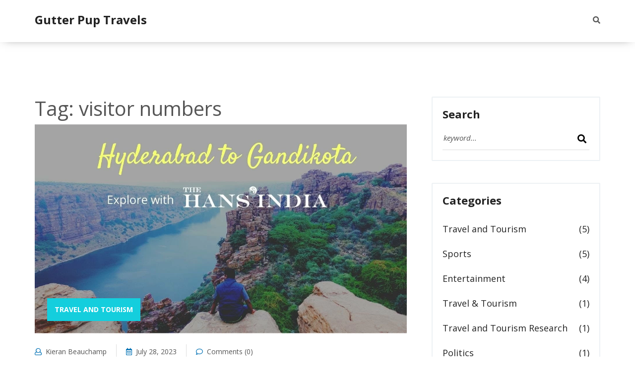

--- FILE ---
content_type: text/html; charset=UTF-8
request_url: https://gutterpupadventures.com/tag/visitor-numbers/
body_size: 4454
content:

<!DOCTYPE html>
<html lang="en" dir="ltr">

<head>
	<title>Tag: visitor numbers</title>
	<meta charset="utf-8">
	<meta name="viewport" content="width=device-width, initial-scale=1">
	<meta name="robots" content="follow, index, max-snippet:-1, max-video-preview:-1, max-image-preview:large">
	<meta name="keywords" content="india,tourism,visitor numbers,travel challenges">
	<meta name="description" content="Tag: visitor numbers">
	<meta property="og:title" content="Tag: visitor numbers">
	<meta property="og:type" content="website">
	<meta property="og:website:modified_time" content="2023-07-27T23:03:54+00:00">
	<meta property="og:image" content="https://gutterpupadventures.com/uploads/2023/07/why-is-india-not-one-of-the-most-visited-tourist-location.webp">
	<meta property="og:url" content="https://gutterpupadventures.com/tag/visitor-numbers/">
	<meta property="og:locale" content="en_US">
	<meta property="og:description" content="Tag: visitor numbers">
	<meta property="og:site_name" content="Gutter Pup Travels">
	<meta name="twitter:title" content="Tag: visitor numbers">
	<meta name="twitter:description" content="Tag: visitor numbers">
	<meta name="twitter:image" content="https://gutterpupadventures.com/uploads/2023/07/why-is-india-not-one-of-the-most-visited-tourist-location.webp">
	<link rel="canonical" href="https://gutterpupadventures.com/tag/visitor-numbers/">

<script type="application/ld+json">
{
    "@context": "https:\/\/schema.org",
    "@type": "CollectionPage",
    "name": "Tag: visitor numbers",
    "url": "https:\/\/gutterpupadventures.com\/tag\/visitor-numbers\/",
    "keywords": "india,tourism,visitor numbers,travel challenges",
    "description": "Tag: visitor numbers",
    "inLanguage": "en-US",
    "publisher": {
        "@type": "Organization",
        "name": "Gutter Pup Travels",
        "url": "https:\/\/gutterpupadventures.com"
    },
    "hasPart": [
        {
            "@type": "BlogPosting",
            "@id": "https:\/\/gutterpupadventures.com\/why-is-india-not-one-of-the-most-visited-tourist-location",
            "headline": "Why is India not one of the most visited tourist location?",
            "name": "Why is India not one of the most visited tourist location?",
            "keywords": "india, tourism, visitor numbers, travel challenges",
            "description": "Despite its abundant cultural heritage and natural beauty, India isn't topping the charts as a preferred tourist hotspot. Now, who's to blame? Mischievous monkeys or spicy curry? Nah, in reality, it's more about factors like lack of infrastructure, sanitation concerns, pollution, and safety issues that make tourists think twice before packing their bags. But hey, if you can survive a barefoot walk on Lego bricks, you can handle anything India throws at you! So, let's hope the country ups its game and soon we'll see more folks flooding in to enjoy a cup of authentic Masala Chai while watching a glorious Indian sunset.",
            "inLanguage": "en-US",
            "url": "https:\/\/gutterpupadventures.com\/why-is-india-not-one-of-the-most-visited-tourist-location",
            "datePublished": "2023-07-27T23:03:54+00:00",
            "dateModified": "2023-07-27T23:03:54+00:00",
            "commentCount": 0,
            "author": {
                "@type": "Person",
                "@id": "https:\/\/gutterpupadventures.com\/author\/kieran-beauchamp\/",
                "url": "\/author\/kieran-beauchamp\/",
                "name": "Kieran Beauchamp"
            },
            "image": {
                "@type": "ImageObject",
                "@id": "\/uploads\/2023\/07\/why-is-india-not-one-of-the-most-visited-tourist-location.webp",
                "url": "\/uploads\/2023\/07\/why-is-india-not-one-of-the-most-visited-tourist-location.webp",
                "width": "1280",
                "height": "720"
            },
            "thumbnail": {
                "@type": "ImageObject",
                "@id": "\/uploads\/2023\/07\/thumbnail-why-is-india-not-one-of-the-most-visited-tourist-location.webp",
                "url": "\/uploads\/2023\/07\/thumbnail-why-is-india-not-one-of-the-most-visited-tourist-location.webp",
                "width": "640",
                "height": "480"
            }
        }
    ],
    "potentialAction": {
        "@type": "SearchAction",
        "target": {
            "@type": "EntryPoint",
            "urlTemplate": "https:\/\/gutterpupadventures.com\/search\/?s={search_term_string}"
        },
        "query-input": {
            "@type": "PropertyValueSpecification",
            "name": "search_term_string",
            "valueRequired": true
        }
    }
}
</script>
<script type="application/ld+json">
{
    "@context": "https:\/\/schema.org",
    "@type": "BreadcrumbList",
    "itemListElement": [
        {
            "@type": "ListItem",
            "position": 0,
            "item": {
                "@id": "https:\/\/gutterpupadventures.com\/",
                "name": "Home"
            }
        },
        {
            "@type": "ListItem",
            "position": 1,
            "item": {
                "@id": "https:\/\/gutterpupadventures.com\/tag\/visitor-numbers\/",
                "name": "visitor numbers"
            }
        }
    ]
}
</script>

    <link rel="stylesheet" href="/assets/css/owl.carousel.css">
    <link rel="stylesheet" href="/assets/css/fontawesome-all.css">
    <link rel="stylesheet" href="/assets/css/simple-line-icons.css">
    <link rel="stylesheet" href="/assets/css/animate.css">
    <link rel="stylesheet" href="/assets/css/flaticon.css">
    <link rel="stylesheet" href="/assets/css/bootstrap.min.css">
    <link rel="stylesheet" href="/assets/css/video.min.css">
    <link rel="stylesheet" href="/assets/css/lightbox.css">
    <link rel="stylesheet" href="/assets/css/style.css">


</head>

<body>
    

    <div id="preloader"></div>
    <div class="up">
        <a href="#" class="scrollup text-center"><i class="fas fa-chevron-up"></i></a>
    </div>

    <header id="header_id" class="main_header header_style_one blog-list">
        <div class="site-main-menu clearfix">
            <div class="container">
                <div class="brand-logo float-left">
                    <a href="/">Gutter Pup Travels</a>
                </div>
                                <div class="site-search-btn float-right">
                    <div class="el-search position-relative">
                        <i class="el-search-btn fas fa-search"></i>
                        <div class="search-body">
                            <div class="search-form">
                                <form action="/search/" method="get">
                                    <input class="search-input" name="s" type="search" placeholder="Search Here">
                                    <div class="outer-close el-search-btn">
                                        <i class="fas fa-times"></i>
                                    </div>
                                    <button type="submit" class="search-close">
                                        <i class="fas fa-search"></i>
                                    </button>
                                </form>
                            </div>
                        </div>
                    </div>
                </div>
            </div>
        </div>

        <div class="el-mobile_menu relative-position">
            <div class="el-mobile_menu_button s2-open_mobile_menu">
                <i class="fas fa-bars"></i>
            </div>
            <div class="el-mobile_menu_wrap">
                <div class="mobile_menu_overlay s2-open_mobile_menu"></div>
                <div class="el-mobile_menu_content">
                    <div class="el-mobile_menu_close s2-open_mobile_menu">
                        <i class="fas fa-arrow-circle-right"></i>
                    </div>
                    <div class="m-brand-logo text-center">
                        <a href="/">Gutter Pup Travels</a>
                    </div>
                    <div class="mobile-search">
                        <form class="form-item position-relative" action="/search/" method="get">
                            <input type="search" name="s" placeholder="search...">
                            <button type="submit"><i class="fas fa-search"></i></button>
                        </form>
                    </div>
                                    </div>
            </div>
        </div>
    </header>

    <section id="blog-page-area" class="blog-page-area-section">
        <div class="container">
            <div class="blog-page-content">
                <div class="row">
                    <div class="col-lg-8 col-md-12">
                      	
                      	<div class="top-content"><h1>Tag: visitor numbers</h1></div>
                        <div class="blog-page-post-item">
                                                        <div class="blog-post-thumbnile-text pera-content headline">
                                <div class="blog-post-thumb-img position-relative">
                                                                        <img src="/uploads/2023/07/why-is-india-not-one-of-the-most-visited-tourist-location.webp" alt="Why is India not one of the most visited tourist location?">
                                                                                                            <div class="blog-category text-uppercase">
                                                                                <a href="/category/travel-and-tourism/">Travel and Tourism</a>
                                                                            </div>
                                                                    </div>
                                <div class="blog-post-meta">
                                    <a href="/author/kieran-beauchamp/"><i
                                            class="far fa-user"></i>Kieran Beauchamp</a>
                                    <span><i class="far fa-calendar-alt"></i>July 28,
                                        2023</span>
                                    <span><i class="far fa-comment"></i>Comments (0)</span>
                                </div>
                                <div class="blog-post-text">
                                    <h3>
                                        <a href="/why-is-india-not-one-of-the-most-visited-tourist-location">Why is India not one of the most visited tourist location?</a>
                                    </h3>
                                    <p>Despite its abundant cultural heritage and natural beauty, India isn't topping the charts as a preferred tourist hotspot. Now, who's to blame? Mischievous monkeys or spicy curry? Nah, in reality, it's more about factors like lack of infrastructure, sanitation concerns, pollution, and safety issues that make tourists think twice before packing their bags. But hey, if you can survive a barefoot walk on Lego bricks, you can handle anything India throws at you! So, let's hope the country ups its game and soon we'll see more folks flooding in to enjoy a cup of authentic Masala Chai while watching a glorious Indian sunset.</p>
                                    <div class="excerpt-more">
                                        <a href="/why-is-india-not-one-of-the-most-visited-tourist-location">Full story <img
                                                src="/assets/img/arrow2.png" alt=""></a>
                                    </div>
                                </div>
                            </div>
                                                    </div>
                      	
                                            </div>
                    <div class="col-lg-4 col-md-12">
                        <div class="blog-sidebar">
                            <div class="blog-sidebar-widget headline pera-content">
                                <div class="search-widget">
                                    <h3 class="widget-title">Search</h3>
                                    <form action="/search/" method="get">
                                        <input class="search-input" type="search" name="s"
                                            placeholder="keyword...">
                                        <button type="submit"><i class="fas fa-search"></i> </button>
                                    </form>
                                </div>
                            </div>
                                                        <div class="blog-sidebar-widget headline pera-content">
                                <div class="category-widget ul-li-block">
                                    <h3 class="widget-title">Categories</h3>
                                    <ul>
                                                                                                                        <li>
                                            <a href="/category/travel-and-tourism/">
                                                Travel and Tourism
                                            </a>
                                            <span>(5)</span>
                                        </li>
                                                                                                                        <li>
                                            <a href="/category/sports/">
                                                Sports
                                            </a>
                                            <span>(5)</span>
                                        </li>
                                                                                                                        <li>
                                            <a href="/category/entertainment/">
                                                Entertainment
                                            </a>
                                            <span>(4)</span>
                                        </li>
                                                                                                                        <li>
                                            <a href="/category/travel-tourism/">
                                                Travel &amp; Tourism
                                            </a>
                                            <span>(1)</span>
                                        </li>
                                                                                                                        <li>
                                            <a href="/category/travel-and-tourism-research/">
                                                Travel and Tourism Research
                                            </a>
                                            <span>(1)</span>
                                        </li>
                                                                                                                        <li>
                                            <a href="/category/politics/">
                                                Politics
                                            </a>
                                            <span>(1)</span>
                                        </li>
                                                                            </ul>
                                </div>
                            </div>
                                                                                    <div class="blog-sidebar-widget headline pera-content">
                                <div class="recent-post-widget">
                                    <h3 class="widget-title">Recent Posts</h3>
                                    <div class="latest-blog-widget">
                                                                                <div class="blog-img-content">
                                                                                        <div class="blog-img float-left">
                                                <img src="/uploads/2025/12/thumbnail-escorts-in-paris-what-really-makes-the-experience-unique.webp" alt="Escorts in Paris - What Really Makes the Experience Unique">
                                            </div>
                                                                                        <div class="blog-text headline">
                                                <h3>
                                                    <a href="/escorts-in-paris-what-really-makes-the-experience-unique">Escorts in Paris - What Really Makes the Experience Unique</a>
                                                </h3>
                                                <span>December  7, 2025</span>
                                            </div>
                                        </div>
                                                                                <div class="blog-img-content">
                                                                                        <div class="blog-img float-left">
                                                <img src="/uploads/2025/10/thumbnail-davis-schneider-s-leadoff-homer-sparks-blue-jays-to-brink-of-world-series-title.webp" alt="Davis Schneider’s leadoff homer sparks Blue Jays to brink of World Series title">
                                            </div>
                                                                                        <div class="blog-text headline">
                                                <h3>
                                                    <a href="/davis-schneider-s-leadoff-homer-sparks-blue-jays-to-brink-of-world-series-title">Davis Schneider’s leadoff homer sparks Blue Jays to brink of World Series title</a>
                                                </h3>
                                                <span>October 30, 2025</span>
                                            </div>
                                        </div>
                                                                                <div class="blog-img-content">
                                                                                        <div class="blog-img float-left">
                                                <img src="/uploads/2025/11/thumbnail-chiefs-playoff-dreams-hang-by-a-thread-after-thanksgiving-loss-to-cowboys.webp" alt="Chiefs&#039; Playoff Dreams Hang by a Thread After Thanksgiving Loss to Cowboys">
                                            </div>
                                                                                        <div class="blog-text headline">
                                                <h3>
                                                    <a href="/chiefs-playoff-dreams-hang-by-a-thread-after-thanksgiving-loss-to-cowboys">Chiefs&#039; Playoff Dreams Hang by a Thread After Thanksgiving Loss to Cowboys</a>
                                                </h3>
                                                <span>November 29, 2025</span>
                                            </div>
                                        </div>
                                                                                <div class="blog-img-content">
                                                                                        <div class="blog-img float-left">
                                                <img src="/uploads/2023/07/thumbnail-which-10-states-have-the-highest-percentage-of-tourists.webp" alt="Which 10 states have the highest percentage of tourists?">
                                            </div>
                                                                                        <div class="blog-text headline">
                                                <h3>
                                                    <a href="/which-10-states-have-the-highest-percentage-of-tourists">Which 10 states have the highest percentage of tourists?</a>
                                                </h3>
                                                <span>July 22, 2023</span>
                                            </div>
                                        </div>
                                                                                <div class="blog-img-content">
                                                                                        <div class="blog-img float-left">
                                                <img src="/uploads/2025/11/thumbnail-luke-tiger-fafara-reveals-why-he-was-cut-from-leave-it-to-beaver-in.webp" alt="Luke &#039;Tiger&#039; Fafara Reveals Why He Was Cut From &#039;Leave It to Beaver&#039; in 1960">
                                            </div>
                                                                                        <div class="blog-text headline">
                                                <h3>
                                                    <a href="/luke-tiger-fafara-reveals-why-he-was-cut-from-leave-it-to-beaver-in">Luke &#039;Tiger&#039; Fafara Reveals Why He Was Cut From &#039;Leave It to Beaver&#039; in 1960</a>
                                                </h3>
                                                <span>November 26, 2025</span>
                                            </div>
                                        </div>
                                                                            </div>
                                </div>
                            </div>
                                                                                    <div class="blog-sidebar-widget headline pera-content">
                                <div class="category-widget ul-li-block">
                                    <h3 class="widget-title">Archives</h3>
                                    <ul>
                                                                                                                        <li>
                                            <a href="/2025/12/">
                                                December 2025 
                                            </a>
                                            <span>(2)</span>
                                        </li>
                                                                                                                        <li>
                                            <a href="/2025/11/">
                                                November 2025 
                                            </a>
                                            <span>(5)</span>
                                        </li>
                                                                                                                        <li>
                                            <a href="/2025/10/">
                                                October 2025 
                                            </a>
                                            <span>(3)</span>
                                        </li>
                                                                                                                        <li>
                                            <a href="/2025/09/">
                                                September 2025 
                                            </a>
                                            <span>(1)</span>
                                        </li>
                                                                                                                        <li>
                                            <a href="/2023/08/">
                                                August 2023 
                                            </a>
                                            <span>(1)</span>
                                        </li>
                                                                                                                        <li>
                                            <a href="/2023/07/">
                                                July 2023 
                                            </a>
                                            <span>(4)</span>
                                        </li>
                                                                                                                        <li>
                                            <a href="/2023/05/">
                                                May 2023 
                                            </a>
                                            <span>(1)</span>
                                        </li>
                                                                            </ul>
                                </div>
                            </div>
                                                                                    <div class="blog-sidebar-widget headline pera-content">
                                <div class="popular-tag-widget ul-li">
                                    <h3 class="widget-title">Popular Tags</h3>
                                    <ul>
                                                                                                                        <li><a href="/tag/tourism/">tourism</a></li>
                                                                                                                        <li><a href="/tag/hawaii/">hawaii</a></li>
                                                                                                                        <li><a href="/tag/paradise/">paradise</a></li>
                                                                                                                        <li><a href="/tag/tourist-front/">tourist front</a></li>
                                                                                                                        <li><a href="/tag/reality/">reality</a></li>
                                                                                                                        <li><a href="/tag/australia/">australia</a></li>
                                                                                                                        <li><a href="/tag/importance/">importance</a></li>
                                                                                                                        <li><a href="/tag/economy/">economy</a></li>
                                                                                                                        <li><a href="/tag/research-topic/">research topic</a></li>
                                                                                                                        <li><a href="/tag/tourism-industry/">tourism industry</a></li>
                                                                                                                        <li><a href="/tag/topic-selection/">topic selection</a></li>
                                                                                                                        <li><a href="/tag/academic-research/">academic research</a></li>
                                                                                                                        <li><a href="/tag/states/">states</a></li>
                                                                                                                        <li><a href="/tag/highest-percentage/">highest percentage</a></li>
                                                                                                                        <li><a href="/tag/tourists/">tourists</a></li>
                                                                                                                        <li><a href="/tag/top-10/">top 10</a></li>
                                                                                                                        <li><a href="/tag/india/">india</a></li>
                                                                                                                        <li><a href="/tag/visitor-numbers/">visitor numbers</a></li>
                                                                                                                        <li><a href="/tag/travel-challenges/">travel challenges</a></li>
                                                                                                                        <li><a href="/tag/malaysia/">malaysia</a></li>
                                                                                                                    </ul>
                                </div>
                            </div>
                                                                                </div>
                    </div>
                </div>
            </div>
        </div>
    </section>

    <footer id="footer-id" class="footer-section">
        <div class="footer-content">
            <div class="container">
                <div class="footer-widget-area blog-list">
                    <div class="row">
                        <div class="col-lg-3 col-md-6">
                            <div class="footer-widget-item pera-content">
                                <div class="footer-logo-widget">
                                    <a class="footer-logo" href="/">Gutter Pup Travels</a>
                                </div>
                            </div>
                        </div>
                        <div class="col-lg-3 col-md-6">
                            
                                                        <div class="footer-widget-item pera-content">
                                <div class="footer-menu-widget ul-li-block">
                                    <h3 class="el-widget-title">Menu</h3>
                                    <ul>
                                                                                                                        <li><a href="https://girlsfrance.vip/">ezcort paris</a></li>
                                                                                                                        <li><a href="https://eurogirlsdating.com/paris/">escorte paris</a></li>
                                                                                                                        <li><a href="https://escorteparis.com/">escort girl paris</a></li>
                                                                            </ul>
                                </div>
                            </div>
                                                                                </div>
                    </div>
                </div>
            </div>
        </div>
        <div class="footer-copyright-text text-center">
            <p>&copy; 2026. All rights reserved.</p>
        </div>
    </footer>

    <script src="/assets/js/jquery.min.js"></script>
    <script src="/assets/js/bootstrap.min.js"></script>
    <script src="/assets/js/popper.min.js"></script>
    <script src="/assets/js/owl.carousel.min.js"></script>
    <script src="/assets/js/jarallax.js"></script>
    <script src="/assets/js/jquery.magnific-popup.min.js"></script>
    <script src="/assets/js/appear.js"></script>
    <script src="/assets/js/isotope.pkgd.min.js"></script>
    <script src="/assets/js/masonry.pkgd.min.js"></script>
    <script src="/assets/js/imagesloaded.pkgd.min.js"></script>
    <script src="/assets/js/lightbox.js"></script>
    <script src="/assets/js/waypoints.min.js"></script>
    <script src="/assets/js/jquery.counterup.min.js"></script>
    <script src="/assets/js/tilt.jquery.min.js"></script>
    <script src="/assets/js/wow.min.js"></script>
    <script src="/assets/js/script.js"></script>

    
<script defer src="https://static.cloudflareinsights.com/beacon.min.js/vcd15cbe7772f49c399c6a5babf22c1241717689176015" integrity="sha512-ZpsOmlRQV6y907TI0dKBHq9Md29nnaEIPlkf84rnaERnq6zvWvPUqr2ft8M1aS28oN72PdrCzSjY4U6VaAw1EQ==" data-cf-beacon='{"version":"2024.11.0","token":"cba8e48c5efc48cb8ad8c0e46fa041a9","r":1,"server_timing":{"name":{"cfCacheStatus":true,"cfEdge":true,"cfExtPri":true,"cfL4":true,"cfOrigin":true,"cfSpeedBrain":true},"location_startswith":null}}' crossorigin="anonymous"></script>
</body>

</html>

--- FILE ---
content_type: text/css; charset=utf-8
request_url: https://gutterpupadventures.com/assets/css/style.css
body_size: 17331
content:
/*----------------------------------------------------
@File: Default Styles
@Author:  themexriver
@URL: https://themexriver.com/

This file contains the styling for the actual theme, this
is the file you need to edit to change the look of the
theme.
---------------------------------------------------- */
/*=====================================================================
@Template Name: NioBis - Corporate Business HTML Template
@Author: themexriver

CSS Table of content:-

1. Global Area 
2. Header Section
=====================================================================*/
/*=========
Font load
===========*/
@import url("https://fonts.googleapis.com/css2?family=Open+Sans:ital,wght@0,300;0,400;0,600;0,700;0,800;1,300;1,400;1,600;1,700;1,800&display=swap");
/*=========
Color Code
===========*/
@-webkit-keyframes fadeInDown {
  from {
    opacity: 0;
    -webkit-transform: translate3d(0, -100%, 0);
    transform: translate3d(0, -100%, 0); }
  to {
    opacity: 1;
    -webkit-transform: translate3d(0, 0, 0);
    transform: translate3d(0, 0, 0); } }

@keyframes fadeInDown {
  from {
    opacity: 0;
    -webkit-transform: translate3d(0, -100%, 0);
    transform: translate3d(0, -100%, 0); }
  to {
    opacity: 1;
    -webkit-transform: translate3d(0, 0, 0);
    transform: translate3d(0, 0, 0); } }

.consaltation-section .consaltation-content .consaltation-icon, .newslatter-section .newslatter-content .newslatter-icon {
  height: 80px;
  width: 100px;
  float: left;
  display: -webkit-box;
  display: -ms-flexbox;
  display: flex;
  border-radius: 6px;
  margin-right: 40px;
  -webkit-box-align: center;
  -ms-flex-align: center;
  align-items: center;
  -webkit-box-pack: center;
  -ms-flex-pack: center;
  justify-content: center;
  background-color: #005a90; }
  .consaltation-section .consaltation-content .consaltation-icon i, .newslatter-section .newslatter-content .newslatter-icon i {
    font-size: 35px;
    color: #14cedd; }

.blog-sidebar-widget .search-widget form input, .newslatter-section .newslatter-content .newslatter-form input {
  border: none; }

.blog-sidebar-widget .search-widget form button, .blog-details-content .blog-comment-area .comment-form .sub-button button, .newslatter-section .newslatter-content .newslatter-form .nws-button button, .contact-page-section .el-contact-form .contact-form-area .sub-button button {
  border: none;
  background-color: transparent; }

.slider-style-one .main-slider-img-text .slider-content-box .slide-btn-1 a:nth-child(1), .slider-style-one .slide-type-two .slider-content-box .slide-btn-1 a:nth-child(2) {
  height: 60px;
  width: 190px;
  color: #fff;
  font-size: 14px;
  font-weight: 700;
  text-align: center;
  line-height: 60px;
  display: inline-block;
  text-transform: uppercase;
  background-color: #14cedd; }
  .slider-style-one .main-slider-img-text .slider-content-box .slide-btn-1 a:nth-child(1) img, .slider-style-one .slide-type-two .slider-content-box .slide-btn-1 a:nth-child(2) img {
    margin-left: 8px; }

.project-section .projecct-img:after, .blog-section .blog-post-content .blog-post-pic:after {
  top: 0;
  left: 0;
  opacity: 0;
  width: 100%;
  content: '';
  height: 100%;
  visibility: hidden;
  position: absolute;
  -webkit-transform: scale(0.5);
  -ms-transform: scale(0.5);
  transform: scale(0.5);
  -webkit-transition: .3s all ease-in-out;
  -o-transition: .3s all ease-in-out;
  transition: .3s all ease-in-out;
  background-color: rgba(0, 113, 179, 0.9); }

.project-section .projecct-img .popup-project, .blog-section .blog-post-content .blog-post-pic .blog-linker {
  position: absolute;
  top: 50%;
  left: 0;
  right: 0;
  margin: 0 auto;
  height: 55px;
  width: 55px;
  z-index: 3;
  -webkit-transform: translateY(-50%);
  -ms-transform: translateY(-50%);
  transform: translateY(-50%); }
  .project-section .projecct-img .popup-project:before, .blog-section .blog-post-content .blog-post-pic .blog-linker:before {
    top: -25px;
    left: 25px;
    width: 3px;
    content: '';
    height: 0px;
    background-color: #fff;
    position: absolute;
    -webkit-transition: .5s all ease-in-out;
    -o-transition: .5s all ease-in-out;
    transition: .5s all ease-in-out; }
  .project-section .projecct-img .popup-project:after, .blog-section .blog-post-content .blog-post-pic .blog-linker:after {
    position: absolute;
    content: '';
    height: 3px;
    width: 0px;
    background-color: #fff;
    -webkit-transition: .5s all ease-in-out;
    -o-transition: .5s all ease-in-out;
    transition: .5s all ease-in-out; }

.header_top .top_info_menu li:after, .footer-copyright-text .copyright-menu a:after {
  top: 6px;
  width: 2px;
  content: '';
  right: -15px;
  height: 15px;
  position: absolute;
  background-color: #5ea5d0; }

.header_top .top_info_menu li:last-child:after, .footer-copyright-text .copyright-menu a:last-child:after {
  display: none; }

.about-section .about-text .about-btn a, .driven-solution-section .driven-text .about-btn a {
  display: -webkit-box;
  display: -ms-flexbox;
  display: flex; }

.about-section .about-text .about-btn i, .driven-solution-section .driven-text .about-btn i {
  color: #eda213;
  font-size: 40px;
  margin-right: 10px; }

.about-section .about-text .about-btn span, .driven-solution-section .driven-text .about-btn span {
  margin-top: 5px;
  color: #004168;
  font-size: 14px;
  font-weight: 700;
  display: inline-block;
  text-decoration: underline; }

.about-section .about-text .about-btn img, .driven-solution-section .driven-text .about-btn img {
  margin-left: 12px; }

.expertise-indicator-icon .expertise-icon-item:after, .eltron-info-section .eltron-info-icon-text .eltron-info-icon:after {
  top: -10px;
  left: -10px;
  opacity: .2;
  width: 100px;
  content: '';
  height: 100px;
  position: absolute;
  border-radius: 100%;
  background-color: #fff; }

.header_style_two .site-main-menu .site-search-btn .top_info_social:after, .header_style_two .header-qoute-btn:after {
  position: absolute;
  content: '';
  height: 110px;
  width: 1px;
  right: 0;
  background-color: #6f6f6f; }

.service-sidebar-widget .service-cat-widget li, 
.blog-sidebar-widget .category-widget li {
  display: flex;
  align-items: center;
  height: 50px;
  line-height: 50px;
  position: relative;
  z-index: 1;
  transition: .3s all ease-in-out; 
}

.blog-sidebar-widget .category-widget li span {
  	color: #222222;
    font-size: 18px; 
	margin-left: auto;
    transition: .3s all ease-in-out;
}

.blog-sidebar-widget .category-widget li:hover span {
	color: #fff;
}

.service-sidebar-widget .service-cat-widget li a, 
.blog-sidebar-widget .category-widget li a {
    width: 100%;
    display: block;
    color: #222222;
    font-size: 18px; 
    white-space: nowrap;
    text-overflow: ellipsis;
    overflow: hidden;
}

.service-sidebar-widget .service-cat-widget li:before, 
.blog-sidebar-widget .category-widget li:before {
    left: 0;
    top: 20px;
    width: 28px;
    content: '';
    height: 20px;
    position: absolute;
    opacity: 0;
    background-repeat: no-repeat;
    -webkit-transition: .3s all ease-in-out;
    -o-transition: .3s all ease-in-out;
    transition: .3s all ease-in-out;
    background-image: url(../img/arrow3.png); }

.service-sidebar-widget .service-cat-widget li:after, 
.blog-sidebar-widget .category-widget li:after {
    top: 0;
    content: '';
    width: 0;
    height: 100%;
    z-index: -1;
    left: -21px;
    position: absolute;
    background-color: #14cedd;
    transition: .5s all ease-out; 
}

  .service-sidebar-widget .service-cat-widget li:hover, .blog-sidebar-widget .category-widget li:hover {
    padding-left: 32px; }
    .service-sidebar-widget .service-cat-widget li:hover:before, .blog-sidebar-widget .category-widget li:hover:before {
      opacity: 1; }
    .service-sidebar-widget .service-cat-widget li:hover:after, .blog-sidebar-widget .category-widget li:hover:after {
      width: 340px;
      -webkit-transition: .3s all ease-in;
      -o-transition: .3s all ease-in;
      transition: .3s all ease-in; }
    .service-sidebar-widget .service-cat-widget li:hover a, .blog-sidebar-widget .category-widget li:hover a {
      color: #fff; }

.service-sidebar-widget .help-widget .widget-title, .service-sidebar-widget .opening-hour-widget .widget-title {
  font-size: 30px;
  font-weight: 600;
  color: #fff;
  position: relative; }
  .service-sidebar-widget .help-widget .widget-title:after, .service-sidebar-widget .opening-hour-widget .widget-title:after {
    position: absolute;
    content: '';
    height: 2px;
    width: 50px;
    background-color: #fff;
    left: 0;
    bottom: -10px; }

.site-main-menu .site-search-btn .con-btn, .header_style_two .header_top .header-top-btn, .slider-style-one .main-slider-img-text .slider-content-box .slide-btn-1 a:nth-child(1), .slider-style-one .slide-type-two .slider-content-box .slide-btn-1 a:nth-child(2), .feature-style-two .features-call-action .feature-call-content a, .blog-section .blog-left-content .blog-text-details .b-read-more-btn {
  position: relative;
  z-index: 1; }
  .site-main-menu .site-search-btn .con-btn:before, .header_style_two .header_top .header-top-btn:before, .slider-style-one .main-slider-img-text .slider-content-box .slide-btn-1 a:nth-child(1):before, .slider-style-one .slide-type-two .slider-content-box .slide-btn-1 a:nth-child(2):before, .feature-style-two .features-call-action .feature-call-content a:before, .blog-section .blog-left-content .blog-text-details .b-read-more-btn:before {
    position: absolute;
    content: '';
    height: 100%;
    width: 0;
    top: 0;
    left: auto;
    right: 0;
    z-index: -1;
    border-radius: 2px;
    -webkit-transition: .3s all ease-in-out;
    -o-transition: .3s all ease-in-out;
    transition: .3s all ease-in-out; }
  .site-main-menu .site-search-btn .con-btn:hover:before, .header_style_two .header_top .header-top-btn:hover:before, .slider-style-one .main-slider-img-text .slider-content-box .slide-btn-1 a:nth-child(1):hover:before, .slider-style-one .slide-type-two .slider-content-box .slide-btn-1 a:nth-child(2):hover:before, .feature-style-two .features-call-action .feature-call-content a:hover:before, .blog-section .blog-left-content .blog-text-details .b-read-more-btn:hover:before {
    width: 100%;
    left: 0;
    right: auto; }

.site-main-menu .site-search-btn .con-btn a i, .header_style_two .header_top .header-top-btn i, .slider-style-one .main-slider-img-text .slider-content-box .slide-btn-1 a:nth-child(1) i, .slider-style-one .slide-type-two .slider-content-box .slide-btn-1 a:nth-child(2) i, .feature-style-two .features-call-action .feature-call-content a i, .service-content .service-pic-text .service-text a i, .consaltation-section .consaltation-content .consalt-btn a i, .project-section .project-more-btn a i, .blog-section .blog-left-content .blog-text-details .b-read-more-btn a i, .blog-section .blog-post-content .blog-post-item .blog-more a i, .newslatter-section .newslatter-content .newslatter-form .nws-button button i, .driven-solution-section .features-content .features-icon-text .features-hover-content .features-hover-text .fh-more a i {
  line-height: 1;
  top: 4px;
  font-size: 26px;
  margin-left: 4px;
  position: relative; }

.about-section .about-text .about-btn:after, .driven-solution-section .driven-text .about-btn a:after {
  content: "\f100";
  position: absolute;
  top: -7px;
  right: -35px;
  font-size: 26px;
  font-family: Flaticon;
  color: #14cedd;
  -webkit-transition: .3s all ease-in-out;
  -o-transition: .3s all ease-in-out;
  transition: .3s all ease-in-out; }

.about-section .about-text .about-btn:hover:after, .driven-solution-section .driven-text .about-btn a:hover:after {
  right: -45px; }

/*global area*/
/*----------------------------------------------------*/
body {
  margin: 0;
  padding: 0;
  overflow-x: hidden;
  font-size: 15px;
  line-height: 1.867;
  color: #555555;
  font-family: "Open Sans";
  -moz-osx-font-smoothing: antialiased;
  -webkit-font-smoothing: antialiased; }

::-moz-selection {
  color: #ffffff;
  background-color: #0071b4; }

::selection {
  color: #ffffff;
  background-color: #0071b4; }

::-moz-selection {
  color: #ffffff;
  background-color: #0071b4; }

.container {
  max-width: 1170px; }

.ul-li ul {
  margin: 0;
  padding: 0; }
  .ul-li ul li {
    list-style: none;
    display: inline-block; }

.ul-li-block ul {
  margin: 0;
  padding: 0; }
  .ul-li-block ul li {
    display: block;
    list-style: none; }

div#preloader {
  position: fixed;
  left: 0;
  top: 0;
  z-index: 99999;
  width: 100%;
  height: 100%;
  overflow: visible;
  background: #ffff url("../img/loader.svg") no-repeat center center; }

[data-background] {
  background-size: cover;
  background-repeat: no-repeat;
  background-position: center center; }

a {
  color: inherit;
  text-decoration: none;
  -webkit-transition: .3s all ease-in-out;
  -o-transition: .3s all ease-in-out;
  transition: .3s all ease-in-out; }
  a:hover, a:focus {
    text-decoration: none; }

img {
  max-width: 100%;
  height: auto; }

section {
  overflow: hidden; }

button {
  cursor: pointer; }

.form-control:focus,
button:visited,
button.active,
button:hover,
button:focus,
input:visited,
input.active,
input:hover,
input:focus,
textarea:hover,
textarea:focus,
a:hover,
a:focus,
a:visited,
a.active,
select,
select:hover,
select:focus,
select:visited {
  outline: none;
  -webkit-box-shadow: none;
  box-shadow: none;
  text-decoration: none;
  color: inherit; }

.form-control {
  -webkit-box-shadow: none;
  box-shadow: none; }

.relative-position {
  position: relative; }

.pera-content p {
  margin-bottom: 0; }

.headline h1,
.headline h2,
.headline h3,
.headline h4,
.headline h5,
.headline h6 {
  margin: 0;
  font-family: "Open Sans"; }

.block-display {
  width: 100%;
  display: block; }

.background_overlay {
  top: 0;
  left: 0;
  width: 100%;
  height: 100%;
  position: absolute; }

.background_position {
  background-size: cover;
  background-repeat: no-repeat;
  background-position: center center; }

.scrollup {
  width: 55px;
  right: 20px;
  z-index: 5;
  height: 55px;
  bottom: 20px;
  display: none;
  position: fixed;
  border-radius: 100%;
  line-height: 55px;
  background-color: #14cedd; }
  .scrollup i {
    color: #fff; }

.section-title-left .title-tag {
  font-size: 16px;
  font-weight: 300; }
  .section-title-left .title-tag img {
    margin-right: 12px; }

.section-title-left h2 {
  color: #222222;
  font-size: 42px;
  font-weight: 700;
  line-height: 1.238;
  padding: 12px 0px 15px; }

.section-title-middle .title-tag {
  font-weight: 300;
  font-size: 16px;
  color: #555555; }
  .section-title-middle .title-tag svg {
    fill: #0fc5d3;
    height: 40px;
    display: block;
    margin: 0 auto;
    margin-bottom: 18px; }

.section-title-middle h2 {
  color: #222222;
  font-size: 36px;
  font-weight: 700;
  padding-top: 13px;
  line-height: 1.333;
  text-transform: capitalize; }

.partner-section {
  padding: 80px 0px 180px;
  border-top: 1px solid #dddddd; }
  .partner-section .container {
    max-width: 1320px; }
  .partner-section .partner-img img {
    -webkit-filter: grayscale(1);
    filter: grayscale(1); }

.button-arrow {
  position: relative; }
  .button-arrow:after {
    position: absolute;
    content: "\f100";
    font-family: Flaticon;
    right: 0;
    top: 0;
    font-size: 26px;
    color: #fff; }

/*---------------------------------------------------- */
/*Header area*/
/*----------------------------------------------------*/
.header_top {
  background-color: #0071b4;
  padding: 13px 0px 13px; }
  .header_top .header_top_contact li {
    color: #fff;
    line-height: 1.2;
    margin-right: 30px; }
    .header_top .header_top_contact li i {
      font-size: 18px;
      margin-right: 8px; }
  .header_top .top_info_item {
    display: inline-block; }
  .header_top .top_info_menu li {
    margin-left: 25px;
    position: relative; }
    .header_top .top_info_menu li a {
      color: #fff; }
  .header_top .top_info_social {
    margin-left: 30px; }
    .header_top .top_info_social li {
      width: 30px;
      color: #fff;
      height: 30px;
      line-height: 30px;
      text-align: center;
      border-radius: 100%;
      background-color: #1f82bd;
      -webkit-transition: .3s all ease-in-out;
      -o-transition: .3s all ease-in-out;
      transition: .3s all ease-in-out; }
      .header_top .top_info_social li a {
        display: block;
        width: 100%; }
      .header_top .top_info_social li:hover {
        background-color: #14cedd; 
}

.main_header{
	box-shadow: 0 0 20px -10px rgba(0, 0, 0, 0.8);
}

.site-main-menu {
  padding: 26px 0px 28px; 
}

.site-main-menu .brand-logo {
    margin-right: 98px; 
}

.site-main-menu .brand-logo a,
.site-main-menu .brand-logo a h1{
  	font-weight: 700;
    line-height: 1.2;
    font-size: 24px;
  	color: #222222;
  	margin: 0;
}

.site-main-menu .navbar-nav {
    display: inline-block;
    padding-top: 15px; 
}

.main_header.blog-list .site-main-menu .navbar-nav {
    padding-top: 0; 
}

  .site-main-menu .main_navigation {
    display: inline-block; }
    .site-main-menu .main_navigation li {
      margin-left: 30px; }
      .site-main-menu .main_navigation li a {
        color: #222222;
        font-size: 16px;
        font-weight: 700;
        padding: 45px 0px; }
  .site-main-menu .site-search-btn .el-search {
    display: inline-block; }
  .site-main-menu .site-search-btn .con-btn {
    height: 55px;
    width: 208px;
    display: inline-block;
    line-height: 55px;
    margin-left: 35px;
    background-color: #14cedd; }
    .site-main-menu .site-search-btn .con-btn:before {
      background-color: #0071b4; }
    .site-main-menu .site-search-btn .con-btn a {
      color: #fff;
      width: 100%;
      display: block;
      font-size: 14px;
      font-weight: 700; }

.main_navigation.desktop-menu .dropdown-menu {
  top: 48px;
  left: 0;
  z-index: 100;
  margin: 0px;
  padding: 0px;
  height: auto;
  width: 200px;
  display: block;
  border: none;
  padding: 15px 0px 0px;
  position: absolute;
  background-color: #fff;
  -webkit-transform: scaleY(0);
  -ms-transform: scaleY(0);
  transform: scaleY(0);
  border-radius: 0;
  -webkit-transition: all .4s ease-in-out;
  -o-transition: all .4s ease-in-out;
  transition: all .4s ease-in-out;
  -webkit-transform-origin: center top 0;
  -ms-transform-origin: center top 0;
  transform-origin: center top 0;
  -webkit-box-shadow: 0 5px 10px 0 rgba(83, 82, 82, 0.1);
  box-shadow: 0 5px 10px 0 rgba(83, 82, 82, 0.1); }
  .main_navigation.desktop-menu .dropdown-menu li {
    width: 100%;
    margin-left: 0;
    -webkit-transition: .3s all ease-in-out;
    -o-transition: .3s all ease-in-out;
    transition: .3s all ease-in-out;
    border-bottom: 1px solid #e5e5e5; }
    .main_navigation.desktop-menu .dropdown-menu li a {
      width: 100%;
      display: block;
      font-size: 14px;
      padding: 10px 20px; }
    .main_navigation.desktop-menu .dropdown-menu li:hover {
      color: #fff;
      background-color: #14cedd; }
      .main_navigation.desktop-menu .dropdown-menu li:hover a {
        color: #fff; }

.main_navigation.desktop-menu .dropdown {
  position: relative; }
  .main_navigation.desktop-menu .dropdown:hover .dropdown-menu {
    -webkit-transform: scaleY(1);
    -ms-transform: scaleY(1);
    transform: scaleY(1); }

.el-search-btn {
  cursor: pointer; }

.search-body {
  top: 58px;
  opacity: 0;
  right: 0px;
  width: 300px;
  height: auto;
  z-index: 999;
  padding: 20px 15px;
  position: absolute;
  visibility: hidden;
  background-color: #ffffff;
  -webkit-transition: all 0.3s ease-in-out;
  -o-transition: all 0.3s ease-in-out;
  transition: all 0.3s ease-in-out;
  -webkit-box-shadow: 0px 2px 3px 1px rgba(0, 0, 0, 0.1);
  box-shadow: 0px 2px 3px 1px rgba(0, 0, 0, 0.1); }
  .search-body .search-form input {
    width: 100%;
    height: 50px;
    padding: 0px 20px;
    border-radius: 3px;
    border: 1px solid #f0f0f0;
    background-color: #f7f7f7; }
  .search-body .search-form .search-close {
    top: 50%;
    z-index: 1;
    right: 5px;
    width: 40px;
    height: 40px;
    cursor: pointer;
    line-height: 40px;
    text-align: center;
    position: absolute;
    border-radius: 3px;
    color: #ffffff;
    -webkit-transform: translateY(-50%);
    -ms-transform: translateY(-50%);
    transform: translateY(-50%);
    background-color: #14cedd;
    border: none; }
  .search-body .outer-close {
    position: absolute;
    top: -10px;
    right: 10px; }
    .search-body .outer-close i {
      color: #b71111; }

.search-open {
  opacity: 1;
  visibility: visible; }

.header_style_two {
  width: 100%;
  z-index: 9;
  position: absolute; }
  .header_style_two .brand-logo {
    display: inline-block; }
  .header_style_two .search-body {
    top: 0;
    width: 100%;
    padding: 50px; }
    .header_style_two .search-body .search-form .search-close {
      right: 55px; }
  .header_style_two .header_top {
    position: relative;
    z-index: 1;
    padding-left: 60px;
    background-color: #0071b4; }
    .header_style_two .header_top .header_top_contact li {
      color: #fff; }
    .header_style_two .header_top .header-top-btn {
      top: 0;
      right: 0;
      color: #fff;
      height: 100%;
      width: 250px;
      font-size: 14px;
      font-weight: 700;
      position: absolute;
      display: inline-block;
      line-height: 54px;
      text-transform: uppercase;
      background-color: #14cedd; }
      .header_style_two .header_top .header-top-btn i {
        margin-left: 8px; }
      .header_style_two .header_top .header-top-btn:before {
        background-color: #0071b4; }
    .header_style_two .header_top .header_top_info {
      padding-right: 300px; }
  .header_style_two .site-main-menu {
    padding: 25px 0px 20px 60px;
    border-bottom: 1px solid #6f6f6f; }
    .header_style_two .site-main-menu .navbar-nav {
      padding-top: 10px; }
    .header_style_two .site-main-menu .main_navigation li a {
      color: #fff;
      font-weight: 400; }
    .header_style_two .site-main-menu .dropdown-menu li a {
      color: #222 !important; }
      .header_style_two .site-main-menu .dropdown-menu li a:hover {
        color: #fff !important; }
    .header_style_two .site-main-menu .site-search-btn .top_info_social {
      position: relative;
      padding-right: 50px;
      display: inline-block;
      top: -10px; }
      .header_style_two .site-main-menu .site-search-btn .top_info_social:after {
        top: -47px; }
      .header_style_two .site-main-menu .site-search-btn .top_info_social li a {
        height: 32px;
        width: 32px;
        line-height: 32px;
        display: block;
        border-radius: 100%;
        background-color: #616161;
        text-align: center;
        color: #fff; }
        .header_style_two .site-main-menu .site-search-btn .top_info_social li a:hover {
          color: #fff;
          background-color: #14cedd; }
  .header_style_two .header-qoute-btn {
    line-height: 1;
    padding: 0px 50px;
    position: relative;
    display: inline-block; }
    .header_style_two .header-qoute-btn:after {
      top: -35px; }
    .header_style_two .header-qoute-btn i {
      color: #14cedd;
      margin-right: 12px; }
    .header_style_two .header-qoute-btn p, .header_style_two .header-qoute-btn strong {
      color: #fff; }
    .header_style_two .header-qoute-btn strong {
      font-size: 20px;
      font-weight: 600;
      margin-top: 5px;
      margin-left: 25px; }
    .header_style_two .header-qoute-btn p {
      margin-bottom: 10px; }
  .header_style_two .el-search {
    padding: 0px 50px;
    position: relative;
    top: -10px;
    cursor: pointer; }
    .header_style_two .el-search i {
      color: #fff;
      font-size: 24px; }
    .header_style_two .el-search .search-body {
      top: 62px; }

.stickymenu-on {
  background-color: #fff;
  -webkit-animation-duration: .7s;
  animation-duration: .7s;
  -webkit-animation-fill-mode: both;
  animation-fill-mode: both;
  -webkit-animation-name: fadeInDown;
  animation-name: fadeInDown;
  position: fixed;
  top: -90px;
  -webkit-animation-timing-function: ease;
  animation-timing-function: ease;
  -webkit-transition: .3s all ease-in-out;
  -o-transition: .3s all ease-in-out;
  transition: .3s all ease-in-out; }

.main_header.header_style_one.stickymenu-on {
  top: -58px;
  z-index: 999;
  width: 100%;
  -webkit-box-shadow: 0 0 20px -10px rgba(0, 0, 0, 0.8);
  box-shadow: 0 0 20px -10px rgba(0, 0, 0, 0.8); 
}

.main_header.header_style_one.blog-list.stickymenu-on {
  top: 0;
  z-index: 999;
  width: 100%;
  -webkit-box-shadow: 0 0 20px -10px rgba(0, 0, 0, 0.8);
  box-shadow: 0 0 20px -10px rgba(0, 0, 0, 0.8); 
}

/*---------------------------------------------------- */
/*slider area*/
/*----------------------------------------------------*/
.slider-style-one .main-slider-img-text {
  z-index: 1; }
  .slider-style-one .main-slider-img-text .background_overlay {
    background-color: rgba(0, 0, 0, 0.7);
    z-index: -1; }
  .slider-style-one .main-slider-img-text .slider-content-box {
    max-width: 620px;
    padding: 180px 0px 210px 0px; }
    .slider-style-one .main-slider-img-text .slider-content-box span, .slider-style-one .main-slider-img-text .slider-content-box h1, .slider-style-one .main-slider-img-text .slider-content-box p {
      color: #fff; }
    .slider-style-one .main-slider-img-text .slider-content-box span {
      opacity: 0;
      letter-spacing: 2px;
      -webkit-transform: translatex(50px);
      -ms-transform: translatex(50px);
      transform: translatex(50px); }
      .slider-style-one .main-slider-img-text .slider-content-box span img {
        margin-right: 10px; }
    .slider-style-one .main-slider-img-text .slider-content-box h1 {
      font-size: 60px;
      font-weight: 700;
      padding: 5px 0px 15px;
      opacity: 0;
      -webkit-transform: translateY(30px);
      -ms-transform: translateY(30px);
      transform: translateY(30px); }
    .slider-style-one .main-slider-img-text .slider-content-box p {
      opacity: 0;
      font-size: 20px;
      -webkit-transform: translateX(-50px);
      -ms-transform: translateX(-50px);
      transform: translateX(-50px); }
    .slider-style-one .main-slider-img-text .slider-content-box .slide-btn-1 {
      opacity: 0;
      margin-top: 32px;
      -webkit-transform: translateY(50px);
      -ms-transform: translateY(50px);
      transform: translateY(50px); }
      .slider-style-one .main-slider-img-text .slider-content-box .slide-btn-1 a {
        position: relative; }
        .slider-style-one .main-slider-img-text .slider-content-box .slide-btn-1 a:nth-child(1) {
          border-radius: 2px; }
          .slider-style-one .main-slider-img-text .slider-content-box .slide-btn-1 a:nth-child(1):before {
            background-color: #0071b4; }
        .slider-style-one .main-slider-img-text .slider-content-box .slide-btn-1 a:nth-child(2) {
          color: #fff;
          font-size: 18px;
          margin-left: 35px; }
          .slider-style-one .main-slider-img-text .slider-content-box .slide-btn-1 a:nth-child(2):after {
            content: '';
            position: absolute;
            height: 2px;
            width: 100%;
            background-color: #fff;
            left: 0;
            bottom: -8px; }

.slider-style-one .slide-type-two .slider-content-box {
  margin: 0 auto;
  max-width: 720px; }
  .slider-style-one .slide-type-two .slider-content-box .slide-btn-1 a:nth-child(2) {
    font-size: 14px; }
    .slider-style-one .slide-type-two .slider-content-box .slide-btn-1 a:nth-child(2):after {
      display: none; }
    .slider-style-one .slide-type-two .slider-content-box .slide-btn-1 a:nth-child(2):before {
      background-color: #0071b4; }

.slider-style-two .main-slider-img-text .slider-content-box {
  padding: 290px 0px 210px 0px; }

.img-zooming {
  background-repeat: no-repeat;
  background-position: center;
  background-size: cover;
  -webkit-transform: scale(1);
  -ms-transform: scale(1);
  transform: scale(1); }

#slider-eltron .slider-img-bg {
  position: absolute;
  height: 100%;
  width: 100%;
  top: 0;
  left: 0;
  z-index: -2; }

#slider-eltron img {
  display: inherit; }

#slider-eltron .owl-prev,
#slider-eltron .owl-next {
  top: 50%;
  left: 80px;
  color: rgba(255, 255, 255, 0.6);
  font-size: 45px;
  position: absolute;
  -webkit-transform: translateY(-50%);
  -ms-transform: translateY(-50%);
  transform: translateY(-50%); }

#slider-eltron .owl-next {
  right: 80px;
  left: auto; }

#slider-eltron .owl-item.active .main-slider-img-text span {
  opacity: 1;
  -webkit-transform: translateX(0);
  -ms-transform: translateX(0);
  transform: translateX(0);
  -webkit-transition: all 1200ms ease;
  -o-transition: all 1200ms ease;
  transition: all 1200ms ease;
  -webkit-transition-delay: 600ms;
  -o-transition-delay: 600ms;
  transition-delay: 600ms; }

#slider-eltron .owl-item.active .main-slider-img-text h1 {
  opacity: 1;
  -webkit-transform: translateY(0);
  -ms-transform: translateY(0);
  transform: translateY(0);
  -webkit-transition: all 1500ms ease;
  -o-transition: all 1500ms ease;
  transition: all 1500ms ease;
  -webkit-transition-delay: 900ms;
  -o-transition-delay: 900ms;
  transition-delay: 900ms; }

#slider-eltron .owl-item.active .main-slider-img-text p {
  opacity: 1;
  -webkit-transform: translateX(0);
  -ms-transform: translateX(0);
  transform: translateX(0);
  -webkit-transition: all 2100ms ease;
  -o-transition: all 2100ms ease;
  transition: all 2100ms ease;
  -webkit-transition-delay: 1200ms;
  -o-transition-delay: 1200ms;
  transition-delay: 1200ms; }

#slider-eltron .owl-item.active .main-slider-img-text .slide-btn-1 {
  opacity: 1;
  -webkit-transform: translateY(0);
  -ms-transform: translateY(0);
  transform: translateY(0);
  -webkit-transition: all 2100ms ease;
  -o-transition: all 2100ms ease;
  transition: all 2100ms ease;
  -webkit-transition-delay: 1500ms;
  -o-transition-delay: 1500ms;
  transition-delay: 1500ms; }

#slider-eltron .owl-item.active .main-slider-img-text .img-zooming {
  -webkit-transform: scale(1.15);
  -ms-transform: scale(1.15);
  transform: scale(1.15);
  -webkit-transition: all 7000ms linear;
  -o-transition: all 7000ms linear;
  transition: all 7000ms linear; }

/*---------------------------------------------------- */
/*Site Info area*/
/*----------------------------------------------------*/
.site-info-section {
  overflow: visible; }

.site-info-content {
  -webkit-box-shadow: 0px 9px 40px 0px rgba(193, 193, 193, 0.5);
  box-shadow: 0px 9px 40px 0px rgba(193, 193, 193, 0.5);
  margin-bottom: 90px;
  display: -webkit-box;
  display: -ms-flexbox;
  display: flex;
  position: relative;
  top: -20px;
  z-index: 1;
  background-color: #fff; }

.site-info-icon-text {
  width: 380px;
  padding: 50px 30px 40px 30px;
  -webkit-transition: .3s all ease-in-out;
  -o-transition: .3s all ease-in-out;
  transition: .3s all ease-in-out; }
  .site-info-icon-text .site-info-icon {
    margin-right: 15px; }
    .site-info-icon-text .site-info-icon svg {
      height: 65px;
      fill: #004168;
      -webkit-transition: .3s all ease-in-out;
      -o-transition: .3s all ease-in-out;
      transition: .3s all ease-in-out; }
  .site-info-icon-text .site-info-text {
    max-width: 300px; }
    .site-info-icon-text .site-info-text h3 {
      font-size: 22px;
      color: #222222;
      font-weight: 600;
      line-height: 1.364;
      -webkit-transition: .3s all ease-in-out;
      -o-transition: .3s all ease-in-out;
      transition: .3s all ease-in-out; }
  .site-info-icon-text .site-info-arrow {
    position: absolute;
    top: 50%;
    right: 25px;
    -webkit-transform: translateY(-50%);
    -ms-transform: translateY(-50%);
    transform: translateY(-50%);
    -webkit-transition: .3s all ease-in-out;
    -o-transition: .3s all ease-in-out;
    transition: .3s all ease-in-out; }
  .site-info-icon-text:after {
    right: 0;
    bottom: 0;
    content: '';
    width: 60px;
    height: 5px;
    position: absolute;
    background-color: #dddddd; }
  .site-info-icon-text:hover {
    background-color: #0071b4; }
    .site-info-icon-text:hover .site-info-icon svg {
      fill: #fff; }
    .site-info-icon-text:hover .site-info-text h3 {
      color: #fff; }
    .site-info-icon-text:hover .site-info-arrow i {
      color: #fff; }
    .site-info-icon-text:hover:after {
      background-color: #14cedd; }

/*---------------------------------------------------- */
/*About area*/
/*----------------------------------------------------*/
.about-section {
  padding-bottom: 90px; }
  .about-section .about-text {
    max-width: 510px;
    padding-top: 20px; }
    .about-section .about-text .about-text1 {
      margin-bottom: 30px; }
    .about-section .about-text .about-text2 {
      margin-bottom: 35px; }
    .about-section .about-text .about-btn {
      position: relative;
      display: inline-block; }
  .about-section .about-img {
    margin: 0px -10px; }
    .about-section .about-img .abt-img-set {
      float: left;
      margin: 0px 10px;
      margin-bottom: 20px; }

.about-counter .about-counter-text-number {
  width: 50%;
  float: left; }
  .about-counter .about-counter-text-number h4 {
    font-size: 18px;
    font-weight: 700;
    padding-bottom: 18px; }
  .about-counter .about-counter-text-number .counter-icon {
    margin-right: 15px; }
  .about-counter .about-counter-text-number .counter-number h4 {
    font-size: 50px;
    font-weight: 700;
    color: #0071b4;
    display: inline-block; }
  .about-counter .about-counter-text-number .counter-number strong {
    color: #555555;
    font-size: 30px;
    font-weight: 300; }

.about-section-two:before {
  top: 0;
  left: 0;
  content: '';
  opacity: .5;
  height: 100%;
  width: 540px;
  position: absolute;
  background-repeat: no-repeat;
  background-image: url(../img/background/abbg.png); }

.about-page-about {
  padding: 110px 0px 90px; }

/*---------------------------------------------------- */
/*features area*/
/*----------------------------------------------------*/
.features-section {
  z-index: 1;
  padding: 100px 0px 110px; }
  .features-section .background_overlay {
    z-index: -1;
    background-color: rgba(0, 113, 179, 0.95); }
  .features-section .section-title-middle {
    margin: 0 auto;
    max-width: 700px;
    padding-bottom: 60px; }
    .features-section .section-title-middle .title-tag {
      color: #fff; }
      .features-section .section-title-middle .title-tag svg {
        fill: #fff; }
    .features-section .section-title-middle h2 {
      color: #fff; }

.features-icon-text {
  border-radius: 2px;
  margin-bottom: 15px;
  background-color: #fff;
  padding: 55px 0px 50px 0px;
  -webkit-transition: .3s all ease-in-out;
  -o-transition: .3s all ease-in-out;
  transition: .3s all ease-in-out; }
  .features-icon-text .features-icon {
    margin-bottom: 20px; }
    .features-icon-text .features-icon svg {
      height: 90px;
      fill: #14cedd; }
  .features-icon-text .features-text h3 {
    color: #222222;
    font-size: 22px;
    font-weight: 700;
    padding-bottom: 8px; }
  .features-icon-text .features-text p {
    font-weight: 300;
    font-size: 14px; }
  .features-icon-text .features-hover-content {
    top: 0;
    z-index: 2;
    width: 100%;
    height: 100%;
    padding: 50px 45px;
    position: absolute;
    background-color: #0fc5d3;
    opacity: 0;
    visibility: hidden;
    border-radius: 2px;
    -webkit-transition: .3s all ease-in-out;
    -o-transition: .3s all ease-in-out;
    transition: .3s all ease-in-out; }
    .features-icon-text .features-hover-content .fh-icon-bg {
      position: absolute;
      z-index: -1;
      left: 0;
      right: 0;
      top: 50%;
      -webkit-transform: translateY(-50%);
      -ms-transform: translateY(-50%);
      transform: translateY(-50%); }
      .features-icon-text .features-hover-content .fh-icon-bg svg {
        height: 205px;
        fill: #0ebbca; }
    .features-icon-text .features-hover-content .features-hover-text h3 {
      color: #fff;
      font-size: 22px;
      font-weight: 700;
      padding-bottom: 18px; }
    .features-icon-text .features-hover-content .features-hover-text p {
      color: #fff; }
    .features-icon-text .features-hover-content .features-hover-text .fh-more {
      margin-top: 25px; }
      .features-icon-text .features-hover-content .features-hover-text .fh-more a {
        color: #fff;
        font-size: 18px; }
  .features-icon-text:hover {
    padding-bottom: 65px;
    margin-bottom: 0px; }
    .features-icon-text:hover .features-hover-content {
      opacity: 1;
      visibility: visible; }

.feature-style-two {
  z-index: 1;
  overflow: visible;
  padding: 110px 0px 0px;
  background-color: #0071b4; }
  .feature-style-two .background_overlay {
    background-color: rgba(0, 113, 179, 0.95);
    z-index: -1; }
  .feature-style-two .section-title-left {
    max-width: 580px;
    margin: 0 auto;
    padding-bottom: 40px; }
    .feature-style-two .section-title-left span, .feature-style-two .section-title-left h2 {
      color: #fff; }
  .feature-style-two .feature-slide-content {
    padding-bottom: 30px; }
  .feature-style-two .feature-slide-icon-text {
    padding: 50px 20px;
    border-radius: 2px;
    -webkit-transition: .3s all ease-in-out;
    -o-transition: .3s all ease-in-out;
    transition: .3s all ease-in-out;
    border: 1px solid rgba(255, 255, 255, 0.502); }
    .feature-style-two .feature-slide-icon-text .feature-slide-icon {
      margin-bottom: 15px; }
      .feature-style-two .feature-slide-icon-text .feature-slide-icon svg {
        fill: #fff;
        -webkit-transition: .3s all ease-in-out;
        -o-transition: .3s all ease-in-out;
        transition: .3s all ease-in-out; }
    .feature-style-two .feature-slide-icon-text .feature-slide-text h3 {
      color: #fff;
      font-size: 22px;
      font-weight: 700;
      padding-bottom: 20px; }
    .feature-style-two .feature-slide-icon-text .feature-slide-text p {
      color: rgba(255, 255, 255, 0.502); }
    .feature-style-two .feature-slide-icon-text:hover {
      background-color: #0d1c25;
      border: 1px solid  #0d1c25; }
      .feature-style-two .feature-slide-icon-text:hover .feature-slide-icon svg {
        fill: #14cedd; }
  .feature-style-two .features-call-action {
    z-index: 1;
    bottom: -75px;
    background-color: #fff;
    padding: 50px 85px 60px 0px;
    -webkit-box-shadow: 0px 5px 50.05px 4.95px rgba(0, 0, 0, 0.1);
    box-shadow: 0px 5px 50.05px 4.95px rgba(0, 0, 0, 0.1); }
    .feature-style-two .features-call-action:before {
      content: '';
      position: absolute;
      height: 100%;
      width: 300px;
      top: 0;
      left: 0;
      background-repeat: no-repeat;
      background-image: url(../img/background/f-cfbg.jpg); }
    .feature-style-two .features-call-action .call-icon-bg {
      right: 80px;
      z-index: -1;
      bottom: 40px;
      position: absolute; }
      .feature-style-two .features-call-action .call-icon-bg i {
        font-size: 130px;
        color: #edf1f4; }
    .feature-style-two .features-call-action .feature-call-content {
      float: right;
      max-width: 710px; }
      .feature-style-two .features-call-action .feature-call-content h3 {
        font-size: 30px;
        color: #222;
        padding-bottom: 8px; }
        .feature-style-two .features-call-action .feature-call-content h3 span {
          font-weight: 700;
          color: #14cedd; }
      .feature-style-two .features-call-action .feature-call-content p {
        font-size: 16px;
        color: #555555;
        padding-bottom: 22px; }
      .feature-style-two .features-call-action .feature-call-content a {
        color: #fff;
        color: #fff;
        font-weight: 700;
        border-radius: 2px;
        padding: 13px 32px;
        display: inline-block;
        text-transform: uppercase;
        background-color: #14cedd; }
        .feature-style-two .features-call-action .feature-call-content a i {
          margin-left: 10px; }
        .feature-style-two .features-call-action .feature-call-content a:before {
          background-color: #0071b4; }

#features-slide-id .owl-dots {
  margin-top: 48px;
  text-align: center; }
  #features-slide-id .owl-dots .owl-dot {
    width: 30px;
    height: 2px;
    margin: 0px 3px;
    display: inline-block;
    background-color: #2797d1;
    -webkit-transition: .3s all ease-in-out;
    -o-transition: .3s all ease-in-out;
    transition: .3s all ease-in-out; }
  #features-slide-id .owl-dots .owl-dot.active {
    height: 3px;
    background-color: #fff; }

/*---------------------------------------------------- */
/*service area*/
/*----------------------------------------------------*/
.service-content {
  display: -webkit-box;
  display: -ms-flexbox;
  display: flex;
  -ms-flex-wrap: wrap;
  flex-wrap: wrap; }
  .service-content .service-pic-text {
    width: 25%;
    overflow: hidden; }
    .service-content .service-pic-text .service-pic {
      -webkit-transition: .8s all ease-in-out;
      -o-transition: .8s all ease-in-out;
      transition: .8s all ease-in-out; }
    .service-content .service-pic-text:after {
      top: 0;
      left: 0;
      width: 100%;
      content: '';
      height: 100%;
      position: absolute;
      -webkit-transition: .8s all ease-in-out;
      -o-transition: .8s all ease-in-out;
      transition: .8s all ease-in-out;
      background-color: rgba(0, 0, 0, 0.5); }
    .service-content .service-pic-text .service-text {
      left: 0;
      right: 0;
      z-index: 1;
      bottom: 110px;
      position: absolute;
      -webkit-transition: .3s all ease-in-out;
      -o-transition: .3s all ease-in-out;
      transition: .3s all ease-in-out; }
      .service-content .service-pic-text .service-text h3,
      .service-content .service-pic-text .service-text a {
        color: #fff;
        font-size: 30px;
        font-weight: 700; }
      .service-content .service-pic-text .service-text a {
        opacity: 0;
        visibility: hidden;
        font-size: 14px; }
        .service-content .service-pic-text .service-text a i {
          margin-left: 8px;
          -webkit-transition: .3s all ease-in-out;
          -o-transition: .3s all ease-in-out;
          transition: .3s all ease-in-out; }
        .service-content .service-pic-text .service-text a:hover i {
          margin-left: 12px; }
    .service-content .service-pic-text:hover:after {
      background-color: rgba(0, 0, 0, 0.7); }
    .service-content .service-pic-text:hover .service-pic {
      -webkit-transform: scale(1.1);
      -ms-transform: scale(1.1);
      transform: scale(1.1); }
    .service-content .service-pic-text:hover .service-text {
      bottom: 150px; }
      .service-content .service-pic-text:hover .service-text a {
        opacity: 1;
        visibility: visible; }

.service-counter-section .about-counter .about-counter-text-number {
  width: 100%;
  float: none; }

.service-details-section {
  padding: 110px 0 210px; }
  .service-details-section .service-sidebar {
    margin-right: 20px; }
  .service-details-section .service-single-content .service-details-img-pair {
    margin-bottom: 30px; }
  .service-details-section .service-single-content h3 {
    color: #222222;
    font-size: 42px;
    font-weight: 700;
    padding-bottom: 20px; }
  .service-details-section .service-single-content article {
    margin-bottom: 20px; }
  .service-details-section .service-single-content h4 {
    font-size: 30px;
    color: #222222;
    font-weight: 700;
    padding-bottom: 10px; }
  .service-details-section .service-single-content .service-details-list {
    margin-top: 15px; }
    .service-details-section .service-single-content .service-details-list ul {
      margin-bottom: 30px; }
    .service-details-section .service-single-content .service-details-list li {
      color: #222222;
      font-weight: 600;
      position: relative;
      padding-left: 30px; }
      .service-details-section .service-single-content .service-details-list li:before {
        left: 0;
        top: 0;
        content: '\f138';
        font-weight: 900;
        position: absolute;
        color: #14cedd;
        font-family: 'Font Awesome 5 Free'; }
  .service-details-section .service-single-content .service-single-icon-text {
    margin: 0px -5px; }
    .service-details-section .service-single-content .service-single-icon-text .site-info-icon-text {
      width: 48%;
      float: left;
      margin: 30px 5px 30px 5px;
      padding: 40px 30px 35px 30px;
      -webkit-box-shadow: 0px 9px 40px 0px rgba(193, 193, 193, 0.5);
      box-shadow: 0px 9px 40px 0px rgba(193, 193, 193, 0.5); }
      .service-details-section .service-single-content .service-single-icon-text .site-info-icon-text:after {
        display: none; }
      .service-details-section .service-single-content .service-single-icon-text .site-info-icon-text .site-info-icon svg {
        height: 60px; }
      .service-details-section .service-single-content .service-single-icon-text .site-info-icon-text .site-info-text h3 {
        font-size: 22px; }

.service-sidebar-widget {
  margin-bottom: 30px; }
  .service-sidebar-widget .service-cat-widget {
    padding: 38px;
    background-color: #edf1f4; }
    .service-sidebar-widget .service-cat-widget .widget-title {
      font-size: 22px;
      color: #222222;
      font-weight: 800; }
  .service-sidebar-widget .help-widget {
    background-color: #0071b4;
    padding: 40px 30px; }
    .service-sidebar-widget .help-widget .widget-title {
      margin-bottom: 30px; }
    .service-sidebar-widget .help-widget span {
      color: #fff; }
    .service-sidebar-widget .help-widget .contact-text p {
      padding-top: 5px;
      color: #fff; }
      .service-sidebar-widget .help-widget .contact-text p i {
        font-size: 24px; }
      .service-sidebar-widget .help-widget .contact-text p strong {
        font-size: 24px; }
  .service-sidebar-widget .opening-hour-widget {
    background-color: #14cedd;
    padding: 40px 30px; }
    .service-sidebar-widget .opening-hour-widget span {
      color: #fff; }
    .service-sidebar-widget .opening-hour-widget .widget-title {
      margin-bottom: 30px; }
    .service-sidebar-widget .opening-hour-widget .opening-hour-content {
      margin-bottom: 15px; }
      .service-sidebar-widget .opening-hour-widget .opening-hour-content span, .service-sidebar-widget .opening-hour-widget .opening-hour-content strong {
        display: block;
        color: #fff;
        line-height: 1.6; }

.service-counter-section {
  padding-bottom: 80px; }
  .service-counter-section .about-counter .about-counter-text-number .counter-number h4,
  .service-counter-section .about-counter .about-counter-text-number .counter-number strong {
    color: #222222; }
  .service-counter-section .service-counter-content .col-lg-3:nth-child(2) .about-counter-text-number, .service-counter-section .service-counter-content .col-lg-3:nth-child(3) .about-counter-text-number {
    padding-left: 40px; }
  .service-counter-section .service-counter-content .col-lg-3:nth-child(4) .about-counter-text-number {
    padding-left: 50px; }

.add-widget {
  z-index: 1;
  padding: 35px 35px 50px; }
  .add-widget .background_overlay {
    z-index: -1;
    background-color: rgba(0, 0, 0, 0.9); }
  .add-widget h3 {
    color: #fff;
    font-size: 30px;
    font-weight: 600; }
  .add-widget p {
    color: #fff;
    padding: 20px 0px 40px; }
  .add-widget a {
    display: inline-block;
    border: 2px solid #fff;
    padding: 10px 25px;
    text-transform: uppercase;
    color: #fff;
    font-weight: 700; }
    .add-widget a img {
      margin-left: 10px; }

/*---------------------------------------------------- */
/*advantage area*/
/*----------------------------------------------------*/
.advantage-section {
  padding: 110px 0px; }
  .advantage-section .section-title-middle {
    margin: 0 auto;
    max-width: 610px;
    padding-bottom: 50px; }
  .advantage-section .advantage-img-text .advantage-text {
    padding: 45px 40px;
    -webkit-box-shadow: 0px 9px 40px 0px rgba(193, 193, 193, 0.5);
    box-shadow: 0px 9px 40px 0px rgba(193, 193, 193, 0.5); }
    .advantage-section .advantage-img-text .advantage-text h3 {
      font-size: 18px;
      font-weight: 600;
      color: #222222;
      line-height: 1.556; }
  .advantage-section .advantage-img-text .advantage-img {
    overflow: hidden; }
    .advantage-section .advantage-img-text .advantage-img img {
      -webkit-transition: .3s all ease-in-out;
      -o-transition: .3s all ease-in-out;
      transition: .3s all ease-in-out; }
  .advantage-section .advantage-img-text:hover .advantage-img img {
    -webkit-transform: scale(1.2);
    -ms-transform: scale(1.2);
    transform: scale(1.2); }
  .advantage-section .advantage-content .col-lg-3:nth-child(2) .advantage-img-text .advantage-text {
    background-color: #eda213; }
    .advantage-section .advantage-content .col-lg-3:nth-child(2) .advantage-img-text .advantage-text h3 {
      color: #fff; }
  .advantage-section .advantage-content .col-lg-3:nth-child(3) .advantage-img-text .advantage-text {
    background-color: #0fc5d3; }
    .advantage-section .advantage-content .col-lg-3:nth-child(3) .advantage-img-text .advantage-text h3 {
      color: #fff; }

.service-page-advantage {
  padding-top: 195px; }

/*---------------------------------------------------- */
/*consaltion area*/
/*----------------------------------------------------*/
.consaltation-section {
  padding: 60px 0px 48px;
  background-color: rgba(0, 113, 179, 0.88); }
  .consaltation-section:before, .consaltation-section:after {
    position: absolute;
    content: '';
    left: 0;
    top: 0;
    height: 100%;
    width: 382px;
    z-index: 1;
    background-repeat: no-repeat;
    background-image: url(../img/background/cbg1.jpg); }
  .consaltation-section:after {
    width: 50%;
    right: 0;
    left: auto;
    z-index: -1;
    background-image: url(../img/background/cbg2.jpg); }
  .consaltation-section .consaltation-content .consaltation-text {
    display: inline-block;
    margin-top: 10px; }
    .consaltation-section .consaltation-content .consaltation-text h3 {
      color: #fff;
      font-size: 30px;
      display: inline-block;
      margin-right: 20px; }
    .consaltation-section .consaltation-content .consaltation-text span {
      font-size: 30px;
      font-weight: 700;
      color: #14cedd; }
  .consaltation-section .consaltation-content .consalt-btn {
    height: 60px;
    width: 218px;
    float: right;
    line-height: 55px;
    margin-top: 10px;
    border-radius: 2px; }
    .consaltation-section .consaltation-content .consalt-btn a {
      border: 2px solid #ffffff;
      width: 100%;
      color: #fff;
      display: block; }
      .consaltation-section .consaltation-content .consalt-btn a:hover {
        background-color: #14cedd;
        border: 2px solid #14cedd; }
      .consaltation-section .consaltation-content .consalt-btn a i {
        margin-left: 8px; }

/*---------------------------------------------------- */
/*project area*/
/*----------------------------------------------------*/
.project-section {
  padding: 105px 0px 110px; }
  .project-section .project-text-content {
    padding-bottom: 20px; }
  .project-section .section-title-left {
    max-width: 330px; }
  .project-section .grid-item-width {
    width: 33.33%; }
  .project-section .grid-item-big {
    width: 66.67%; }
  .project-section .grid-sizer {
    width: 33.33%; }
  .project-section .grid-item {
    padding: 15px; }
  .project-section .grid-item-width2 {
    width: 50%; }
  .project-section .grid-sizer, .project-section .grid-item {
    float: left;
    overflow: hidden;
    position: relative;
    display: inline-block; }
  .project-section .project-filter-btn {
    padding-top: 113px; }
    .project-section .project-filter-btn button {
      border: none;
      color: #555555;
      font-weight: 600;
      font-size: 15px;
      padding: 0px 0px 0px 30px;
      text-transform: uppercase;
      background-color: transparent;
      position: relative; }
      .project-section .project-filter-btn button:after {
        position: absolute;
        content: '';
        height: 15px;
        width: 2px;
        background-color: #dadada;
        top: 7px;
        right: -17px; }
      .project-section .project-filter-btn button:last-child:after {
        display: none; }
    .project-section .project-filter-btn .filter-button.is-checked {
      color: #14cedd; }
  .project-section .projecct-img {
    overflow: hidden; }
    .project-section .projecct-img img {
      -webkit-transition: .3s all ease-in-out;
      -o-transition: .3s all ease-in-out;
      transition: .3s all ease-in-out; }
    .project-section .projecct-img .project-item-text {
      color: #fff;
      bottom: 30px;
      left: 40px;
      z-index: 1;
      opacity: 0;
      visibility: hidden;
      position: absolute;
      -webkit-transition: .3s all ease-in-out;
      -o-transition: .3s all ease-in-out;
      transition: .3s all ease-in-out; }
      .project-section .projecct-img .project-item-text p {
        font-size: 16px;
        font-weight: 300; }
      .project-section .projecct-img .project-item-text h3 {
        font-size: 22px;
        font-weight: 600; }
    .project-section .projecct-img:hover:after {
      opacity: 1;
      -webkit-transform: scale(1);
      -ms-transform: scale(1);
      transform: scale(1);
      visibility: visible; }
    .project-section .projecct-img:hover img {
      -webkit-transform: scale(1.1);
      -ms-transform: scale(1.1);
      transform: scale(1.1); }
    .project-section .projecct-img:hover .project-item-text {
      opacity: 1;
      bottom: 55px;
      visibility: visible; }
    .project-section .projecct-img:hover .popup-project:before {
      height: 55px; }
    .project-section .projecct-img:hover .popup-project:after {
      width: 55px; }
  .project-section .project-more-btn {
    height: 55px;
    width: 190px;
    background-color: #14cedd;
    border-radius: 3px;
    line-height: 55px;
    text-align: center;
    margin: 0 auto;
    margin-top: 45px; }
    .project-section .project-more-btn a {
      width: 100%;
      color: #fff;
      display: block;
      font-size: 14px;
      font-weight: 700; }
      .project-section .project-more-btn a:hover {
        background-color: #0071b4; }

.project-section-two {
  padding-top: 180px; }
  .project-section-two .grid-sizer {
    width: 50%; }
  .project-section-two .projecct-img .popup-project {
    top: 105px;
    left: auto;
    right: 60px; }

/*---------------------------------------------------- */
/*expertise area*/
/*----------------------------------------------------*/
@-webkit-keyframes Rx-width-80 {
  0% {
    width: 0%; }
  100% {
    width: 80%; } }

@keyframes Rx-width-80 {
  0% {
    width: 0%; }
  100% {
    width: 80%; } }

@-webkit-keyframes Rx-width-75 {
  0% {
    width: 0%; }
  100% {
    width: 75%; } }

@keyframes Rx-width-75 {
  0% {
    width: 0%; }
  100% {
    width: 75%; } }

@-webkit-keyframes Rx-width-90 {
  0% {
    width: 0%; }
  100% {
    width: 90%; } }

@keyframes Rx-width-90 {
  0% {
    width: 0%; }
  100% {
    width: 90%; } }

.Rx-width-80 {
  -webkit-animation-name: Rx-width-80;
  animation-name: Rx-width-80;
  -webkit-animation-fill-mode: forwards;
  animation-fill-mode: forwards; }

.Rx-width-90 {
  -webkit-animation-name: Rx-width-90;
  animation-name: Rx-width-90;
  -webkit-animation-fill-mode: forwards;
  animation-fill-mode: forwards; }

.Rx-width-75 {
  -webkit-animation-name: Rx-width-75;
  animation-name: Rx-width-75;
  -webkit-animation-fill-mode: forwards;
  animation-fill-mode: forwards; }

.expertise-section {
  padding: 100px 0px 140px;
  background-color: #0071b4; }
  .expertise-section .section-title-left .title-tag,
  .expertise-section .section-title-left h2 {
    color: #fff; }
  .expertise-section .expertise-text-details {
    color: #b6d0df;
    margin-bottom: 40px; }

.expertise-text {
  max-width: 460px; }

.expertise-skill-progress .progress_text {
  display: inline-block;
  width: 100%; }
  .expertise-skill-progress .progress_text .skill-title {
    color: #b6d0df; }
  .expertise-skill-progress .progress_text .skill-percent {
    color: #fff;
    font-weight: 700; }

.expertise-skill-progress .single_experties {
  margin-bottom: 20px; }

.expertise-skill-progress .progress-bar,
.expertise-skill-progress .progress {
  height: 5px;
  border-radius: 10px;
  background-color: #135f8c; }

.expertise-skill-progress .progress-bar {
  background-color: #14cedd; }

.expertise-indicator-icon .expertise-icon-item {
  width: 80px;
  height: 80px;
  display: -webkit-box;
  display: -ms-flexbox;
  display: flex;
  -webkit-box-align: center;
  -ms-flex-align: center;
  align-items: center;
  border-radius: 100%;
  -webkit-box-pack: center;
  -ms-flex-pack: center;
  justify-content: center;
  background-color: #fff;
  position: relative;
  cursor: pointer; }
  .expertise-indicator-icon .expertise-icon-item svg {
    height: 50px;
    width: 50px;
    fill: #2a6081; }

.ex-carousel {
  width: 50%;
  height: 100%;
  top: 0;
  right: 0;
  position: absolute; }
  .ex-carousel img {
    height: 100%; }

.expertise-indicator-icon {
  top: 30px;
  z-index: 1;
  right: -40px;
  position: absolute; }
  .expertise-indicator-icon .expertise-icon-item {
    margin-bottom: 70px; }

.mission-area {
  top: -68px;
  margin: 0 auto;
  max-width: 810px;
  position: relative;
  padding: 40px 100px;
  background-color: #eda213; }
  .mission-area .mission-text .section-title-left .title-tag {
    color: #fff; }
  .mission-area .mission-text .section-title-left h2 {
    font-style: italic;
    color: #fff;
    font-size: 32px; }

/*---------------------------------------------------- */
/*testimonial area*/
/*----------------------------------------------------*/
.testimonial-section {
  padding: 40px 0px 180px; }
  .testimonial-section .section-title-middle {
    margin: 0 auto;
    max-width: 525px;
    padding-bottom: 50px; }
  .testimonial-section .testimonial-content {
    display: -webkit-box;
    display: -ms-flexbox;
    display: flex; }
  .testimonial-section .testimonial-part {
    width: 50%; }
  .testimonial-section .testimonial-text-slide {
    padding: 65px 30px 30px 60px;
    -webkit-transform: translateY(70px);
    -ms-transform: translateY(70px);
    transform: translateY(70px);
    -webkit-box-shadow: 0px 9px 40px 0px rgba(193, 193, 193, 0.5);
    box-shadow: 0px 9px 40px 0px rgba(193, 193, 193, 0.5); }
    .testimonial-section .testimonial-text-slide .testimonial-slide-text {
      z-index: 1;
      max-width: 430px; }
      .testimonial-section .testimonial-text-slide .testimonial-slide-text .q-icon {
        top: 0px;
        left: 0px;
        z-index: -1;
        position: absolute; }
        .testimonial-section .testimonial-text-slide .testimonial-slide-text .q-icon i {
          color: #ecfafc;
          font-size: 65px; }
      .testimonial-section .testimonial-text-slide .testimonial-slide-text h3 {
        color: #004168;
        font-size: 18px;
        font-weight: 700;
        padding-bottom: 20px; }
      .testimonial-section .testimonial-text-slide .testimonial-slide-text p {
        color: #555555;
        font-size: 18px; }
      .testimonial-section .testimonial-text-slide .testimonial-slide-text .testimonial-img-rate {
        margin-top: 30px; }
        .testimonial-section .testimonial-text-slide .testimonial-slide-text .testimonial-img-rate .testimonial-pic {
          width: 50px;
          height: 50px;
          overflow: hidden;
          margin-right: 12px;
          border-radius: 100%; }
        .testimonial-section .testimonial-text-slide .testimonial-slide-text .testimonial-img-rate .testimonial-rate h4 {
          color: #222222;
          font-size: 15px;
          line-height: 1;
          font-weight: 700; }
        .testimonial-section .testimonial-text-slide .testimonial-slide-text .testimonial-img-rate .testimonial-rate span {
          font-size: 12px;
          font-weight: 300;
          line-height: 1;
          color: #222222; }
        .testimonial-section .testimonial-text-slide .testimonial-slide-text .testimonial-img-rate .testimonial-rate li {
          float: left;
          color: #f89429;
          font-size: 12px;
          line-height: 1.5;
          margin-right: 3px; }

#testimonial-slideid .owl-nav {
  text-align: right; }
  #testimonial-slideid .owl-nav .owl-prev,
  #testimonial-slideid .owl-nav .owl-next {
    width: 45px;
    height: 45px;
    line-height: 45px;
    text-align: center;
    display: inline-block;
    border: 1px solid #dddddd;
    -webkit-transition: .3s all ease-in-out;
    -o-transition: .3s all ease-in-out;
    transition: .3s all ease-in-out; }
    #testimonial-slideid .owl-nav .owl-prev:hover,
    #testimonial-slideid .owl-nav .owl-next:hover {
      color: #fff;
      background-color: #0071b4;
      border: 1px solid #0071b4; }

.about-page-testimonial {
  padding: 195px 0px 250px; }

/*---------------------------------------------------- */
/*blog area*/
/*----------------------------------------------------*/
.blog-section {
  padding: 110px 0px 210px; }
  .blog-section .background_overlay {
    background-color: rgba(245, 245, 245, 0.95); }
  .blog-section .blog-left-content .blog-text-details p {
    color: #555555; }
  .blog-section .blog-left-content .blog-text-details .b-read-more-btn {
    height: 60px;
    width: 190px;
    line-height: 60px;
    margin-top: 38px;
    border-radius: 2px;
    background-color: #14cedd; }
    .blog-section .blog-left-content .blog-text-details .b-read-more-btn:before {
      background-color: #0071b4; }
    .blog-section .blog-left-content .blog-text-details .b-read-more-btn a {
      color: #fff;
      width: 100%;
      display: block;
      font-weight: 700; }
      .blog-section .blog-left-content .blog-text-details .b-read-more-btn a i {
        margin-left: 5px; }
  .blog-section .blog-post-content {
    margin-left: 50px; }
    .blog-section .blog-post-content .blog-post-pic {
      position: relative;
      overflow: hidden; }
      .blog-section .blog-post-content .blog-post-pic .blog-linker {
        top: 60%; }
      .blog-section .blog-post-content .blog-post-pic img {
        -webkit-transition: .5s all ease-in-out;
        -o-transition: .5s all ease-in-out;
        transition: .5s all ease-in-out; }
    .blog-section .blog-post-content .blog-post-item {
      width: 50%;
      float: left;
      position: relative; }
      .blog-section .blog-post-content .blog-post-item h3 {
        font-size: 22px;
        color: #222222;
        line-height: 1.455;
        font-weight: 700; }
      .blog-section .blog-post-content .blog-post-item .blog-post-text {
        padding: 30px 40px;
        background-color: #fff;
        -webkit-box-shadow: 0px 9px 40px 0px rgba(193, 193, 193, 0.5);
        box-shadow: 0px 9px 40px 0px rgba(193, 193, 193, 0.5); }
      .blog-section .blog-post-content .blog-post-item .blog-meta a {
        color: #555555;
        font-size: 14px;
        margin-right: 12px; }
        .blog-section .blog-post-content .blog-post-item .blog-meta a i {
          margin-right: 8px;
          color: #cccccc; }
      .blog-section .blog-post-content .blog-post-item .blog-more {
        padding-top: 20px;
        margin-top: 20px;
        border-top: 1px solid #eeeeee; }
        .blog-section .blog-post-content .blog-post-item .blog-more a {
          font-weight: 700;
          color: #0071b4; }
      .blog-section .blog-post-content .blog-post-item:nth-child(2) {
        z-index: 2;
        position: relative; }
      .blog-section .blog-post-content .blog-post-item:hover .blog-post-pic:after {
        opacity: 1;
        -webkit-transform: scale(1);
        -ms-transform: scale(1);
        transform: scale(1);
        visibility: visible; }
      .blog-section .blog-post-content .blog-post-item:hover .blog-post-pic img {
        -webkit-transform: scale(1.2);
        -ms-transform: scale(1.2);
        transform: scale(1.2); }
      .blog-section .blog-post-content .blog-post-item:hover .blog-linker:before {
        height: 55px; }
      .blog-section .blog-post-content .blog-post-item:hover .blog-linker:after {
        width: 55px; }

.blog-page-area-section {
  padding: 110px 0px 170px; }
  .blog-page-area-section .blog-post-thumbnile-text {
    margin-bottom: 72px; }
    .blog-page-area-section .blog-post-thumbnile-text .blog-post-thumb-img {
      margin-bottom: 22px; }

.blog-page-area-section .blog-post-thumbnile-text .blog-post-thumb-img .blog-category {
        left: 25px;
        bottom: 25px;
        position: absolute; 
}

.blog-details-content p{
	line-height: 1.4;
}

.blog-details-content p a{
	color: #14cedd;
}

@media screen and (max-width: 640px) {
	.blog-page-area-section .blog-post-thumbnile-text .blog-post-thumb-img .blog-category {
        left: 10px;
        bottom: 10px;
	}
}

.blog-page-area-section .blog-post-thumbnile-text .blog-post-thumb-img .blog-category a {
          color: #fff;
          font-size: 14px;
          font-weight: 700;
          padding: 10px 15px;
          display: inline-block;
          background-color: #14cedd; 
}

@media screen and (max-width: 640px) {
	.blog-page-area-section .blog-post-thumbnile-text .blog-post-thumb-img .blog-category a {
          font-size: 12px;
          padding: 7px 12px;
	}
}


    .blog-page-area-section .blog-post-thumbnile-text .blog-post-meta {
      padding-bottom: 22px;
      border-bottom: 1px solid #dddddd; }

.blog-page-area-section .blog-post-thumbnile-text .blog-post-meta a {
        font-size: 14px;
        padding-right: 35px;
        position: relative; 
}

.blog-page-area-section .blog-post-thumbnile-text .blog-post-meta span {
        font-size: 14px;
        padding-right: 35px;
        position: relative; 
}

.blog-page-area-section .blog-post-thumbnile-text .blog-post-meta a:after {
          top: -5px;
          width: 1px;
          right: 15px;
          content: '';
          height: 30px;
          position: absolute;
          background-color: #dddddd; 
}

.blog-page-area-section .blog-post-thumbnile-text .blog-post-meta span:after {
          top: -5px;
          width: 1px;
          right: 15px;
          content: '';
          height: 30px;
          position: absolute;
          background-color: #dddddd; 
}

.blog-page-area-section .blog-post-thumbnile-text .blog-post-meta a:last-child:after {
          display: none; 
}

.blog-page-area-section .blog-post-thumbnile-text .blog-post-meta span:last-child:after {
          display: none; 
}

.blog-page-area-section .blog-post-thumbnile-text .blog-post-meta a i {
          color: #0071b4;
          margin-right: 8px; 
}

.blog-page-area-section .blog-post-thumbnile-text .blog-post-meta span i {
          color: #0071b4;
          margin-right: 8px; 
}


.blog-page-area-section .blog-post-thumbnile-text .blog-post-text {
   padding: 20px 0 0 0;
}

.blog-page-area-section .blog-post-thumbnile-text .blog-post-text h3 {
   color: #222222;
   font-size: 36px;
   font-weight: 700;
   padding-bottom: 18px; 
}

.blog-page-area-section .blog-post-thumbnile-text .blog-post-text p {
    color: #555555; 
    overflow: hidden;
    text-overflow: ellipsis;
    display: -webkit-box;
    -webkit-line-clamp: 5;
    -webkit-box-orient: vertical;
}

.blog-page-area-section .blog-post-thumbnile-text .blog-post-text .excerpt-more {
        margin-top: 20px; }
        .blog-page-area-section .blog-post-thumbnile-text .blog-post-text .excerpt-more a {
          color: #004168;
          font-size: 14px;
          font-weight: 700;
          text-transform: uppercase;
          text-decoration: underline; }
          .blog-page-area-section .blog-post-thumbnile-text .blog-post-text .excerpt-more a img {
            margin-left: 8px; }
    .blog-page-area-section .blog-post-thumbnile-text .blog-featured-post {
      background-color: #193647;
      padding: 60px 50px; }
      .blog-page-area-section .blog-post-thumbnile-text .blog-featured-post .post-featured-link-icon {
        margin-right: 30px; }
        .blog-page-area-section .blog-post-thumbnile-text .blog-featured-post .post-featured-link-icon i {
          color: #fff;
          font-size: 60px; }
      .blog-page-area-section .blog-post-thumbnile-text .blog-featured-post .blog-post-meta {
        border-bottom: none;
        padding-bottom: 0; }
        .blog-page-area-section .blog-post-thumbnile-text .blog-featured-post .blog-post-meta a {
          color: #fff; }
      .blog-page-area-section .blog-post-thumbnile-text .blog-featured-post .post-featured-link a {
        font-size: 36px;
        font-weight: 700;
        color: #14cedd; }
  .blog-page-area-section .post-no-image .blog-post-thumb-img .blog-category {
    position: static; }

.el-blog-pegination li a {
  min-width: 45px;
  height: 45px;
  display: block; 
  line-height: 45px;
  border-radius: 2px;
  border: 2px solid #dddddd;
  padding: 0 10px;
  margin: 0px 5px;
}

.el-blog-pegination li a:hover {
    border: 2px solid #0071b4; 
}

.el-blog-pegination li:first-child a:hover, 
.el-blog-pegination li:last-child a:hover {
    color: #0071b4; 
}

.blog-sidebar {
  margin-left: 20px; }

.blog-sidebar-widget {
  padding: 20px;
  border-radius: 2px;
  margin-bottom: 44px;
  border: 2px solid #edf1f4; 
}

.blog-sidebar-widget .widget-title {
    color: #222;
    font-size: 22px;
    font-weight: 700;
    padding-bottom: 20px; 
}

  .blog-sidebar-widget .search-widget form {
    position: relative; }
    .blog-sidebar-widget .search-widget form input {
      width: 100%;
      padding-bottom: 10px;
      border-bottom: 1px solid #dddddd; }
      .blog-sidebar-widget .search-widget form input::-webkit-input-placeholder {
        color: #555555;
        font-style: italic; }
      .blog-sidebar-widget .search-widget form input:-ms-input-placeholder {
        color: #555555;
        font-style: italic; }
      .blog-sidebar-widget .search-widget form input::-ms-input-placeholder {
        color: #555555;
        font-style: italic; }
      .blog-sidebar-widget .search-widget form input::placeholder {
        color: #555555;
        font-style: italic; }
    .blog-sidebar-widget .search-widget form button {
      top: 0;
      right: 0;
      font-size: 18px;
      position: absolute; }
  .blog-sidebar-widget .recent-post-widget .widget-title {
    padding-bottom: 32px; }
  .blog-sidebar-widget .recent-post-widget .blog-img-content {
    margin-bottom: 30px;
    padding-bottom: 30px;
    border-bottom: 1px solid #dddddd; 
}

.blog-sidebar-widget .recent-post-widget .blog-img-content .blog-img {
      height: 70px;
      width: 70px;
      overflow: hidden;
      margin-right: 20px; 
}

.blog-sidebar-widget .recent-post-widget .blog-img-content .blog-img img {
      height: 100%;
      width: 100%;
  	  object-fit: cover;
}

    .blog-sidebar-widget .recent-post-widget .blog-img-content .blog-text h3 {
      color: #222;
      font-size: 18px;
      font-weight: 600;
      
      overflow: hidden;
      text-overflow: ellipsis;
      display: -webkit-box;
      -webkit-line-clamp: 2;
      -webkit-box-orient: vertical;
}

    .blog-sidebar-widget .recent-post-widget .blog-img-content .blog-text span {
      color: #555555;
      font-size: 12px;
      line-height: 1; }
    .blog-sidebar-widget .recent-post-widget .blog-img-content:last-child {
      border: none;
      margin-bottom: 0;
      padding-bottom: 0; }
  .blog-sidebar-widget .popular-tag-widget .widget-title {
    padding-bottom: 28px; }

  .blog-sidebar-widget .popular-tag-widget li a {
    font-size: 13px;
    font-weight: 700;
    border-radius: 2px;
    padding: 5px 15px;
    display: block;
    float: left;
    margin-right: 2px;
    margin-bottom: 2px;
    border: 1px solid #dddddd; 
}

    .blog-sidebar-widget .popular-tag-widget li a:hover {
      color: #fff;
      background-color: #14cedd;
      border: 1px solid #14cedd; }
  .blog-sidebar-widget .project-gallery-widget {
    margin: 0px -5px; 
}

.blog-sidebar-widget .project-gallery-widget li {
      width: 80px;
      float: left;
      height: 80px;
      margin: 5px;
      overflow: hidden;
      border-radius: 2px; 
}

.blog-sidebar-widget .project-gallery-widget li a img{
      width: 100%;
  	  height: 100%;
  	  object-fit: cover;
}

.blog-details-text-content h2 {
  font-size: 36px;
  font-weight: 700;
  color: #222222; }


.blog-details-text-content .blog-category-tag {
  display: inline-block; 
}

.blog-details-text-content .blog-category-tag a {
    font-size: 13px;
    font-weight: 700;
    border-radius: 2px;
    padding: 10px 20px;
    border: 1px solid #dddddd; 
}

.blog-details-text-content .blog-category-tag a:hover {
      color: #fff;
      background-color: #14cedd;
      border: 1px solid #14cedd; 
}

.blog-details-text-content .blog-share {
  display: inline-block; }
  .blog-details-text-content .blog-share i {
    color: #0071b4; }
  .blog-details-text-content .blog-share span {
    font-weight: 700; }

.blog-comment-area h3 {
  font-size: 30px;
  font-weight: 700;
  color: #000000; }

.blog-comment-area .comment-img-text .comment-img {
  width: 92px;
  float: left;
  height: 92px;
  overflow: hidden;
  border-radius: 100%;
  margin-right: 25px; }

.blog-comment-area .comment-img-text .comment-text {
  overflow: hidden; }
  .blog-comment-area .comment-img-text .comment-text h4 {
    font-size: 18px;
    color: #222222;
    font-weight: 700;
    display: inline-block; }
  .blog-comment-area .comment-img-text .comment-text span {
    color: #555555;
    font-size: 13px;
    font-weight: 600;
    margin-left: 15px; }

.blog-details-content .blog-post-thumbnile-text {
  margin-bottom: 45px; }

.blog-details-content article {
  margin-top: 25px; }

.blog-details-content blockquote {
  margin: 40px 0px;
  font-size: 18px;
  font-weight: 600;
  font-style: italic;
  padding: 50px 70px 50px 50px;
  background-color: #edf1f4;
  border-left: 5px solid #14cedd; }
  .blog-details-content blockquote span {
    display: block;
    text-transform: uppercase;
    color: #0071b4;
    margin-top: 10px;
    font-size: 14px;
    font-weight: 700;
    font-style: normal;
    text-decoration: underline; }

.blog-details-content h3 {
  font-size: 36px;
  font-weight: 600;
  color: #222222; }

.blog-details-content .blog-single-img {
  margin-top: 40px; }

.blog-details-content .blog-share-category {
  margin: 45px 0px 70px;
  padding-bottom: 45px;
  border-bottom: 1px solid #dddddd; 
}

.blog-details-content .blog-comment-area h3 {
  color: #222222;
  font-size: 30px;
  font-weight: 700;
  padding-bottom: 10px; }

.blog-details-content .blog-comment-area .comment-list {
  margin-top: 30px; }
  .blog-details-content .blog-comment-area .comment-list .comment-img-text {
    margin-bottom: 40px; }
  .blog-details-content .blog-comment-area .comment-list .reply-comment {
    font-size: 14px;
    font-weight: 700;
    color: #0071b4;
    text-transform: uppercase;
    text-decoration: underline; }

.blog-details-content .blog-comment-area p {
  color: #999999;
  font-style: italic; }

.blog-details-content .blog-comment-area .comment-form {
  margin-top: 40px; }
  .blog-details-content .blog-comment-area .comment-form input, .blog-details-content .blog-comment-area .comment-form textarea {
    height: 52px;
    width: 100%;
    padding-left: 20px;
    margin-bottom: 20px;
    border: 1px solid #dddddd; }
  .blog-details-content .blog-comment-area .comment-form textarea {
    height: 130px;
    padding-top: 20px; }
  .blog-details-content .blog-comment-area .comment-form .sub-button button {
    color: #fff;
    font-weight: 700;
    text-transform: uppercase;
    padding: 13px 25px;
    background-color: #14cedd; }

.blog-video-area {
  left: 0;
  top: 50%;
  right: 0;
  text-align: center;
  position: absolute;
  -webkit-transform: translateY(-50%);
  -ms-transform: translateY(-50%);
  transform: translateY(-50%); }
  .blog-video-area i {
    -webkit-box-shadow: 0px 0px 40px 0px rgba(0, 0, 0, 0.5);
    box-shadow: 0px 0px 40px 0px rgba(0, 0, 0, 0.5);
    border-radius: 100%;
    background-color: #222;
    font-size: 95px;
    color: #fff; }

/*---------------------------------------------------- */
/*Newslatter area*/
/*----------------------------------------------------*/
.newslatter-section {
  top: -100px;
  position: relative; }
  .newslatter-section .newslatter-content {
    padding: 35px 0px;
    background-color: #eda213; }
    .newslatter-section .newslatter-content .newslatter-icon {
      background-color: #ca8a10; }
      .newslatter-section .newslatter-content .newslatter-icon i {
        color: #fff; }
    .newslatter-section .newslatter-content .newslatter-text {
      margin-top: 25px; }
      .newslatter-section .newslatter-content .newslatter-text h2 {
        color: #fff;
        font-size: 22px;
        font-weight: 700;
        letter-spacing: 1px; }
    .newslatter-section .newslatter-content .newslatter-form {
      height: 60px;
      margin: 15px 30px 0px 0px; }
      .newslatter-section .newslatter-content .newslatter-form input {
        width: 100%;
        height: 60px;
        border-radius: 3px;
        padding-left: 30px;
        background-color: #fff; }
      .newslatter-section .newslatter-content .newslatter-form .nws-button {
        top: 0;
        right: 0;
        height: 100%; }
        .newslatter-section .newslatter-content .newslatter-form .nws-button button {
          width: 190px;
          height: 100%;
          font-size: 16px;
          color: #fff;
          font-weight: 700;
          letter-spacing: 1px;
          border: 2px solid #fff;
          text-transform: uppercase;
          background-color: #eda213; }

/*---------------------------------------------------- */
/*driven area*/
/*----------------------------------------------------*/
.driven-solution-section {
  padding: 105px 0px 110px; }
  .driven-solution-section:before {
    content: '';
    width: 100%;
    height: 450px;
    position: absolute;
    z-index: -1;
    opacity: .9;
    background-color: #edf1f4;
    top: 0; }
  .driven-solution-section:after {
    content: '';
    position: absolute;
    top: 0;
    height: 450px;
    width: 100%;
    z-index: -2;
    background-image: url(../img/background/d-shape.png); }
  .driven-solution-section .section-title-left {
    padding-bottom: 40px; }
  .driven-solution-section .features-content .features-icon-text {
    -webkit-box-shadow: 0px 5px 50.05px 4.95px rgba(0, 0, 0, 0.1);
    box-shadow: 0px 5px 50.05px 4.95px rgba(0, 0, 0, 0.1);
    margin-bottom: 0; }
    .driven-solution-section .features-content .features-icon-text .features-hover-content .features-hover-text .fh-more a {
      font-size: 14px;
      font-weight: 300; }
      .driven-solution-section .features-content .features-icon-text .features-hover-content .features-hover-text .fh-more a i {
        margin-left: 5px;
        font-size: 22px; }
    .driven-solution-section .features-content .features-icon-text .features-icon svg {
      fill: #0071b4; }
    .driven-solution-section .features-content .features-icon-text:hover {
      padding-bottom: 50px; }
  .driven-solution-section .driven-text-content {
    padding-bottom: 70px;
    border-bottom: 1px solid #eeeeee; }
  .driven-solution-section .driven-text {
    margin: 0 auto;
    max-width: 830px;
    padding-top: 50px; }
    .driven-solution-section .driven-text p {
      font-weight: 600;
      color: #555555;
      font-size: 18px; }
    .driven-solution-section .driven-text .about-btn {
      display: inline-block;
      margin-top: 40px; }
      .driven-solution-section .driven-text .about-btn .play-btn-icon {
        margin-right: 20px;
        position: relative;
        z-index: 1; }
        .driven-solution-section .driven-text .about-btn .play-btn-icon:before {
          top: -5px;
          left: -5px;
          width: 50px;
          content: '';
          z-index: -1;
          height: 50px;
          position: absolute;
          border-radius: 100%;
          background-color: #c7f1f5; }
        .driven-solution-section .driven-text .about-btn .play-btn-icon:after {
          content: '';
          top: -10px;
          left: -10px;
          width: 60px;
          height: 60px;
          z-index: -2;
          position: absolute;
          border-radius: 100%;
          background-color: #e7f9fb; }
        .driven-solution-section .driven-text .about-btn .play-btn-icon i {
          margin-right: 0; }
      .driven-solution-section .driven-text .about-btn a {
        position: relative; }
        .driven-solution-section .driven-text .about-btn a span {
          font-size: 18px;
          text-transform: capitalize;
          margin-top: 0; }

.service-page-driven {
  padding-bottom: 75px; }

/*---------------------------------------------------- */
/*info area*/
/*----------------------------------------------------*/
.eltron-info-section {
  overflow: visible; }
  .eltron-info-section .info-content {
    bottom: -90px;
    max-width: 770px;
    position: relative;
    display: inline-block;
    padding: 60px 100px 70px;
    z-index: 1; }
    .eltron-info-section .info-content .section-title-left span {
      color: #fff; }
    .eltron-info-section .info-content .section-title-left h2 {
      color: #fff; }
    .eltron-info-section .info-content:before {
      top: 0;
      left: 0;
      width: 100%;
      z-index: -1;
      content: '';
      height: 100%;
      opacity: .95;
      position: absolute;
      background-color: #051925; }
    .eltron-info-section .info-content:after {
      top: 0;
      left: 0;
      content: '';
      width: 100%;
      z-index: -2;
      height: 100%;
      position: absolute;
      background-image: url(../img/background/d-shape.png); }
  .eltron-info-section .eltron-info-text span {
    color: #fff;
    display: block;
    font-size: 24px;
    font-style: italic;
    margin-bottom: 50px; }
  .eltron-info-section .eltron-info-icon-text {
    width: 50%;
    float: left; }
    .eltron-info-section .eltron-info-icon-text .eltron-info-icon {
      width: 80px;
      height: 80px;
      position: relative;
      border-radius: 100%;
      background-color: #fff;
      margin: 0px 0px 30px 10px; }
      .eltron-info-section .eltron-info-icon-text .eltron-info-icon svg {
        height: 75px;
        fill: #14cedd; }
    .eltron-info-section .eltron-info-icon-text .eltron-info-text-details h3 {
      color: #fff;
      font-size: 18px;
      font-weight: 600;
      padding-bottom: 8px; }
    .eltron-info-section .eltron-info-icon-text .eltron-info-text-details p {
      color: #b6d0df; }

/*---------------------------------------------------- */
/*Team area*/
/*----------------------------------------------------*/
.eltron-team-section {
  padding: 190px 0px 170px; }
  .eltron-team-section .section-title-left {
    padding-bottom: 30px; }

.team-member-box .team-text {
  padding: 30px;
  margin-top: 10px;
  -webkit-transition: .3s all ease-in-out;
  -o-transition: .3s all ease-in-out;
  transition: .3s all ease-in-out;
  position: relative;
  -webkit-box-shadow: 0px 5px 50.05px 4.95px rgba(0, 0, 0, 0.1);
  box-shadow: 0px 5px 50.05px 4.95px rgba(0, 0, 0, 0.1); }
  .team-member-box .team-text h3 {
    color: #222;
    font-size: 22px;
    font-weight: 600;
    margin-bottom: 5px;
    -webkit-transition: .3s all ease-in-out;
    -o-transition: .3s all ease-in-out;
    transition: .3s all ease-in-out; }
  .team-member-box .team-text p {
    color: #555555;
    font-size: 14px;
    font-weight: 300;
    -webkit-transition: .3s all ease-in-out;
    -o-transition: .3s all ease-in-out;
    transition: .3s all ease-in-out; }
  .team-member-box .team-text .team-social {
    position: absolute;
    bottom: -25px;
    padding-bottom: 35px;
    opacity: 0;
    left: 0;
    right: 0;
    background-color: #0071b4;
    -webkit-transition: .3s all ease-in-out;
    -o-transition: .3s all ease-in-out;
    transition: .3s all ease-in-out; }
    .team-member-box .team-text .team-social a {
      width: 35px;
      color: #fff;
      height: 35px;
      line-height: 35px;
      border-radius: 100%;
      display: inline-block; }
      .team-member-box .team-text .team-social a:hover {
        background-color: #14cedd; }

.team-member-box:hover .team-social {
  opacity: 1;
  bottom: -55px; }

.team-member-box:hover .team-text {
  background-color: #0071b4; }
  .team-member-box:hover .team-text h3 {
    color: #fff; }
  .team-member-box:hover .team-text p {
    color: #fff; }

.about-page-team {
  padding: 105px 0px 170px; }

/*---------------------------------------------------- */
/*breadcurmb area*/
/*----------------------------------------------------*/
.breadcrumb-section {
  padding: 135px 0px;
  position: relative;
  z-index: 1; }
  .breadcrumb-section .background_overlay {
    background-color: rgba(0, 0, 0, 0.7);
    z-index: -1; }
  .breadcrumb-section .breadcrumb-content {
    padding-left: 45px; }

.breadcrumb-section .breadcrumb-title {
    color: #fff;
    font-size: 42px;
    font-weight: 700;
    position: relative;
    padding-bottom: 10px; 
}

    .breadcrumb-section .breadcrumb-title:before {
      top: 25px;
      content: '';
      left: -45px;
      width: 24px;
      height: 20px;
      position: absolute;
      background-image: url(../icon/icon5.svg); }
  .breadcrumb-section .breadcrumb-item + .breadcrumb-item::before {
    content: '';
    width: 26px;
    height: 10px;
    left: -40px;
    position: absolute;
    bottom: 8px;
    background-image: url(../img/arrow3.png); }
  .breadcrumb-section .breadcrumb {
    background-color: transparent; }
    .breadcrumb-section .breadcrumb li {
      color: #fff;
      position: relative;
      padding-right: 50px; }

/*---------------------------------------------------- */
/*breadcurmb area*/
/*----------------------------------------------------*/
#googleMaps {
  height: 555px; }

.contact-page-section {
  padding: 100px 0px 160px; }
  .contact-page-section .contact-form-text {
    max-width: 500px; }
    .contact-page-section .contact-form-text h3 {
      color: #222222;
      font-size: 36px;
      font-weight: 700;
      line-height: 1.333;
      padding-bottom: 25px; }
    .contact-page-section .contact-form-text p {
      color: #555555; }
    .contact-page-section .contact-form-text .el-contact-info {
      margin-top: 40px; }
      .contact-page-section .contact-form-text .el-contact-info .contact-address {
        max-width: 500px;
        margin-bottom: 25px;
        padding-bottom: 20px;
        border-bottom: 1px solid #dddddd; }
        .contact-page-section .contact-form-text .el-contact-info .contact-address .contact-icon {
          float: left;
          line-height: 1;
          font-size: 42px;
          color: #14cedd;
          margin-right: 30px; }
        .contact-page-section .contact-form-text .el-contact-info .contact-address .contact-text h4 {
          font-size: 22px;
          color: #000000;
          font-weight: 600;
          padding-bottom: 15px; }
        .contact-page-section .contact-form-text .el-contact-info .contact-address .contact-text p {
          color: #222222;
          overflow: hidden;
          max-width: 300px;
          font-size: 18px; }
          .contact-page-section .contact-form-text .el-contact-info .contact-address .contact-text p strong {
            font-size: 24px;
            line-height: 1; }
        .contact-page-section .contact-form-text .el-contact-info .contact-address:last-child {
          border-bottom: none; }
  .contact-page-section .el-contact-form {
    -webkit-box-shadow: 0px 9px 40px 0px rgba(193, 193, 193, 0.5);
    box-shadow: 0px 9px 40px 0px rgba(193, 193, 193, 0.5);
    padding: 50px 30px; }
    .contact-page-section .el-contact-form h3 {
      color: #222222;
      font-size: 36px;
      font-weight: 700;
      line-height: 1.333;
      padding-bottom: 30px; }
    .contact-page-section .el-contact-form .contact-form-area input, .contact-page-section .el-contact-form .contact-form-area textarea {
      height: 55px;
      width: 100%;
      padding-left: 30px;
      margin-bottom: 20px;
      border: 1px solid #e4e6e9; }
    .contact-page-section .el-contact-form .contact-form-area textarea {
      height: 128px;
      padding-top: 20px; }
    .contact-page-section .el-contact-form .contact-form-area .sub-button button {
      text-transform: uppercase;
      background-color: #14cedd;
      color: #fff;
      font-size: 14px;
      font-weight: 700;
      height: 60px;
      width: 215px; }

/*---------------------------------------------------- */
/*footer area*/
/*----------------------------------------------------*/
.footer-section {
  overflow: visible;
  background-color: #0d1c25; }

.footer-contact-info {
  padding-bottom: 75px;
  margin-bottom: 70px;
  border-bottom: 2px solid #37434b; }
  .footer-contact-info .footer-icon-text-contact-info {
    margin-left: 60px;
    position: relative; }
    .footer-contact-info .footer-icon-text-contact-info:after {
      left: -35px;
      top: 0;
      width: 1px;
      content: '';
      height: 70px;
      position: absolute;
      background-color: #37434b; }
  .footer-contact-info .col-lg-3:nth-child(1) .footer-icon-text-contact-info {
    margin-left: 0; }
    .footer-contact-info .col-lg-3:nth-child(1) .footer-icon-text-contact-info:after {
      display: none; }
  .footer-contact-info .col-lg-3:nth-child(2) .footer-icon-text-contact-info:after {
    left: -55px; }
  .footer-contact-info .footer-icon-text-contact-info p {
    color: #999999;
    font-size: 16px; }
    .footer-contact-info .footer-icon-text-contact-info p i {
      color: #14cedd;
      margin-right: 10px; }
  .footer-contact-info .footer-icon-text-contact-info h3 {
    color: #fff;
    font-size: 20px;
    font-weight: 600;
    padding-top: 5px;
    padding-left: 25px; }

.footer-widget-area {
  padding-bottom: 65px; 
}

.footer-widget-area.blog-list{
  padding-top: 30px;
  padding-bottom: 30px;
}

  .footer-widget-area .col-lg-3:nth-child(2) .footer-widget-item {
    margin-left: 55px; }
  .footer-widget-area .col-lg-3:nth-child(3) .footer-widget-item {
    margin-left: 25px; }

.footer-widget-item .el-widget-title {
  color: #fff;
  font-size: 18px;
  font-weight: 700;
  margin-bottom: 20px; }

.footer-widget-item .footer-logo-widget .footer-logo {
  display: inline-block; 
  font-weight: 700;
  line-height: 1.2;
  font-size: 20px;
  color: #fff;
  margin-bottom: 20px;
}

.footer-widget-item .footer-logo-widget p {
  padding-bottom: 30px;
  color: #999999; }

.footer-widget-item .footer-logo-widget .footer-social a {
  width: 32px;
  height: 32px;
  color: #556066;
  line-height: 32px;
  text-align: center;
  border-radius: 100%;
  display: inline-block;
  margin-right: 5px;
  background-color: #2a3840; }
  .footer-widget-item .footer-logo-widget .footer-social a:hover {
    background-color: #14cedd;
    color: #fff; }

.footer-widget-item .footer-menu-widget .el-widget-title {
  margin-bottom: 25px; }

.footer-widget-item .footer-menu-widget li {
  margin-bottom: 5px; }
  .footer-widget-item .footer-menu-widget li a {
    color: #999999; }
    .footer-widget-item .footer-menu-widget li a:hover {
      color: #14cedd; }

.footer-widget-item .footer-location-widget .el-widget-title {
  margin-bottom: 25px; }

.footer-widget-item .footer-location-widget .loaction-select:after {
  content: "\e604";
  position: absolute;
  right: 13px;
  top: 13px;
  color: #000;
  font-family: 'simple-line-icons'; }

.footer-widget-item .footer-location-widget select {
  height: 55px;
  width: 100%;
  line-height: 55px;
  padding-left: 15px;
  -webkit-appearance: none;
  position: relative; }

.footer-widget-item .footer-map {
  height: 170px;
  margin-top: 10px; }

.footer-copyright-text {
  border-top: 2px solid #37434b;
  padding: 35px 0px 25px; }
  .footer-copyright-text p {
    color: #999999;
    display: inline-block;
    margin-right: 5px; }
    .footer-copyright-text p a {
      color: #fff; }
  .footer-copyright-text .copyright-menu {
    display: inline-block; }
    .footer-copyright-text .copyright-menu a {
      margin-right: 20px;
      text-decoration: underline;
      position: relative;
      color: #999999; }
      .footer-copyright-text .copyright-menu a:after {
        right: -12px;
        height: 13px;
        background-color: #2a3840; }

/*---------------------------------------------------- */
/*footer area*/
/*----------------------------------------------------*/
.el-mobile_menu_content {
  top: 0px;
  bottom: 0;
  right: -350px;
  height: 100vh;
  z-index: 101;
  position: fixed;
  width: 280px;
  overflow-y: scroll;
  background-color: #fff;
  padding: 70px 0px 40px;
  -webkit-box-shadow: 0px 3px 5px rgba(100, 100, 100, 0.19);
  box-shadow: 0px 3px 5px rgba(100, 100, 100, 0.19);
  -webkit-transition: all 0.5s ease-in;
  -o-transition: all 0.5s ease-in;
  transition: all 0.5s ease-in; }
  .el-mobile_menu_content .el-mobile-main-navigation {
    width: 100%; }
    .el-mobile_menu_content .el-mobile-main-navigation .navbar-nav {
      width: 100%; }
  .el-mobile_menu_content .navbar-nav .dropdown-menu {
    position: static !important;
    -webkit-transform: none !important;
    -ms-transform: none !important;
    transform: none !important; }
  .el-mobile_menu_content .el-mobile-main-navigation .navbar-nav li {
    width: 100%;
    display: block;
    -webkit-transition: .3s all ease-in-out;
    -o-transition: .3s all ease-in-out;
    transition: .3s all ease-in-out;
    border-bottom: 1px solid #dcdcdc; }
    .el-mobile_menu_content .el-mobile-main-navigation .navbar-nav li:first-child {
      border-top: 1px solid #dcdcdc; }
    .el-mobile_menu_content .el-mobile-main-navigation .navbar-nav li a {
      color: #000;
      padding: 0;
      width: 100%;
      display: block;
      font-size: 14px;
      font-weight: 400;
      padding: 5px 30px;
      text-transform: uppercase; 
}

.el-mobile_menu_content .m-brand-logo {
    width: 160px;
    margin: 0 auto;
    margin-bottom: 30px; 
}

.el-mobile_menu_content .m-brand-logo a{
	font-weight: 700;
  	font-size: 24px;
}


.el-mobile_menu_wrap.mobile_menu_on .el-mobile_menu_content {
  right: 0px;
  -webkit-transition: all 0.7s ease-out;
  -o-transition: all 0.7s ease-out;
  transition: all 0.7s ease-out; }

.mobile_menu_overlay {
  top: 0;
  width: 100%;
  height: 100%;
  position: fixed;
  z-index: 100;
  right: 0%;
  height: 120vh;
  opacity: 0;
  visibility: hidden;
  background-color: rgba(0, 0, 0, 0.9);
  -webkit-transition: all .5s ease-in-out;
  -o-transition: all .5s ease-in-out;
  transition: all .5s ease-in-out; }

.mobile_menu_overlay_on {
  overflow: hidden; }

.el-mobile_menu_wrap.mobile_menu_on .mobile_menu_overlay {
  opacity: 1;
  visibility: visible; }

.el-mobile_menu_button {
  position: absolute;
  display: none;
  right: 20px;
  cursor: pointer;
  line-height: 40px;
  color: #14cedd;
  text-align: center;
  font-size: 30px;
  top: -60px;
  z-index: 5; 
}

.main_header.blog-list .el-mobile_menu_button {
  top: -50px;
}

.el-mobile_menu .el-mobile-main-navigation .navbar-nav li a:after {
  display: none; }

.el-mobile_menu .el-mobile-main-navigation .dropdown > .dropdown-menu {
  opacity: 1;
  visibility: visible; }

.el-mobile_menu .el-mobile_menu_content .el-mobile-main-navigation .navbar-nav .dropdown-menu {
  border: none;
  display: none;
  -webkit-transition: none;
  -o-transition: none;
  transition: none;
  -webkit-box-shadow: none;
  box-shadow: none;
  padding: 5px 0px;
  width: 100%;
  border-top: 1px solid #dcdcdc; }
  .el-mobile_menu .el-mobile_menu_content .el-mobile-main-navigation .navbar-nav .dropdown-menu li {
    border: none;
    padding: 0 20px;
    line-height: 1; }

.el-mobile_menu .dropdown {
  position: relative; }
  .el-mobile_menu .dropdown .dropdown-btn {
    position: absolute;
    top: 0px;
    right: 0;
    height: 35px;
    padding: 5px 10px; }
    .el-mobile_menu .dropdown .dropdown-btn:before {
      content: '';
      position: absolute;
      height: 100%;
      width: 1px;
      top: 0;
      left: 0;
      background-color: #dcdcdc; }

.el-mobile_menu .el-mobile_menu_close {
  color: #d60606;
  cursor: pointer;
  top: 15px;
  left: 15px;
  font-size: 20px;
  position: absolute; }

.mobile-contact-info {
  margin: 30px 0px 10px; }
  .mobile-contact-info li {
    color: #222; }
    .mobile-contact-info li i {
      color: #14cedd;
      margin-right: 5px; }

.mobile-follow {
  margin-bottom: 30px; }
  .mobile-follow span {
    font-size: 18px;
    font-weight: 700;
    color: #222;
    display: block;
    margin-bottom: 10px; }
  .mobile-follow li {
    width: 30px;
    color: #fff;
    height: 30px;
    text-align: center;
    border-radius: 100%;
    background-color: #14cedd; }

.mobile-consult-btn {
  color: #fff;
  height: 40px;
  width: 150px;
  margin: 0 auto;
  font-weight: 700;
  line-height: 40px;
  text-align: center;
  background-color: #14cedd; }

.mobile-search {
  padding: 20px;
  margin-bottom: 25px; }
  .mobile-search .form-item input {
    width: 100%;
    height: 50px;
    outline: none;
    -webkit-box-shadow: none;
    box-shadow: none;
    padding: 0px 20px;
    padding-right: 50px;
    border: 1px solid #14cedd;
    background-color: #ffffff;
    -webkit-transition: all 0.3s ease-in-out;
    -o-transition: all 0.3s ease-in-out;
    transition: all 0.3s ease-in-out; }
  .mobile-search button {
    top: 50%;
    right: 0px;
    z-index: 1;
    right: 10px;
    width: 30px;
    height: 30px;
    font-size: 18px;
    line-height: 30px;
    position: absolute;
    text-align: center;
    color: #808080;
    -webkit-transform: translateY(-50%);
    -ms-transform: translateY(-50%);
    transform: translateY(-50%);
    background-color: #ffffff;
    -webkit-transition: all 0.3s ease-in-out;
    -o-transition: all 0.3s ease-in-out;
    transition: all 0.3s ease-in-out;
    border: none; }

/*---------------------------------------------------- */
/*footer area*/
/*----------------------------------------------------*/
/* ==================================================
*	01 - media screen and (max-width: 1440px)
*	02 - media screen and (max-width: 1280px)
*	03 - media screen and (max-width: 1199px)
*	04 - media screen and (max-width: 991px)
*	05 - media screen and (max-width: 767px)
*	06 - media screen and (max-width: 680px)
*	07 - media screen and (max-width: 580px)
*	08 - media screen and (max-width: 480px)
*	09 - media screen and (max-width: 380px)
*	10 - media screen and (max-width: 320px)
================================================== */
@media screen and (max-width: 1440px) {
  .header_style_two .site-main-menu {
    padding-left: 20px; }
  .header_style_two .header_top {
    padding-left: 20px; }
  .site-main-menu .brand-logo {
    margin-right: 75px; }
  .site-main-menu .main_navigation li {
    margin-left: 30px; }
  #slider-eltron .owl-prev,
  #slider-eltron .owl-next {
    left: 15px; }
  #slider-eltron .owl-next {
    right: 15px;
    left: auto; }
  .consaltation-section:before {
    width: 100px; } }

@media screen and (max-width: 1140px) {
  .site-main-menu .brand-logo {
    margin-right: 65px; }
  .about-section .about-img .abt-img-set {
    margin: 0px 5px 10px; }
  .advantage-section .advantage-img-text .advantage-text {
    padding: 45px 35px; }
  .consaltation-section:before {
    display: none; }
  .project-section .project-filter-btn button {
    padding-left: 25px; }
  .project-section .grid-item {
    padding: 5px; }
  .header_style_two .site-main-menu .site-search-btn .top_info_social {
    display: none; } }

@media screen and (max-width: 1024px) {
  .site-main-menu .brand-logo {
    margin-right: 20px; }
  .site-main-menu .main_navigation li {
    margin-left: 20px; }
  .service-content .service-pic-text .service-text h3 {
    font-size: 24px; }
  .expertise-indicator-icon {
    right: -65px; }
  .header_style_two .header-qoute-btn {
    display: none; }
  .header_style_two .el-search {
    top: 10px; }
  .feature-style-two .features-call-action:before {
    display: none; }
  .about-counter .about-counter-text-number .counter-number h4 {
    font-size: 40px; }
  .footer-contact-info .footer-icon-text-contact-info:after {
    display: none; } }

@media screen and (max-width: 991px) {
  .header_top {
    display: none; }
  .slider-style-one .main-slider-img-text .slider-content-box {
    text-align: center;
    max-width: 500px;
    margin: 0 auto; }
  .slider-style-one .main-slider-img-text .slider-content-box h1 {
    font-size: 48px; }
  #slider-eltron .owl-prev,
  #slider-eltron .owl-next {
    font-size: 20px;
    left: 20px; }
  #slider-eltron .owl-next {
    right: 20px;
    left: auto; }
  .site-main-menu .navbar-nav {
    display: none; }
  .site-search-btn {
    display: none; }
  .site-info-icon-text {
    width: inherit; }
  .el-mobile_menu_button {
    display: block; }
  .site-main-menu {
    padding: 15px 0px 15px; }
  .main_header.header_style_one.stickymenu-on {
    top: 0; }
  .site-info-content {
    -ms-flex-wrap: wrap;
    flex-wrap: wrap; }
  .about-section .about-img {
    margin-top: 30px; }
  .features-icon-text {
    margin-bottom: 45px; }
  .service-content .service-pic-text {
    width: 50%; }
  .advantage-img-text {
    max-width: 265px;
    margin-bottom: 40px; }
  .consaltation-section .consaltation-content .consalt-btn {
    float: none; }
  .project-section .project-filter-btn {
    padding-top: 20px; }
  .ex-carousel {
    position: static;
    width: 100%; }
  .expertise-indicator-icon {
    position: static; }
  .expertise-indicator-icon .expertise-icon-item {
    float: left;
    margin: 30px 30px 30px 0px; }
  .testimonial-section .testimonial-part {
    width: 100%; }
  .testimonial-section .testimonial-content {
    display: inherit; }
  .testimonial-section .testimonial-text-slide {
    max-width: 555px;
    margin-top: 40px;
    -webkit-transform: translateY(0);
    -ms-transform: translateY(0);
    transform: translateY(0); }
  .blog-section .blog-post-content {
    margin-left: 0;
    margin-top: 40px; }
  .newslatter-section .newslatter-content .newslatter-form {
    margin: 15px 10px 0px 10px; }
  .footer-contact-info .footer-icon-text-contact-info {
    margin-left: 0;
    margin-bottom: 30px; }
  .footer-widget-item {
    margin-bottom: 20px; }
  .footer-widget-area .col-lg-3:nth-child(2) .footer-widget-item {
    margin-left: 0; }
  .footer-widget-area .col-lg-3:nth-child(3) .footer-widget-item {
    margin-left: 0; }
  .feature-style-two .features-call-action .feature-call-content {
    padding-left: 30px; }
  .driven-solution-section .features-content .features-icon-text {
    margin-bottom: 30px; }
  .team-member-box {
    max-width: 265px;
    margin: 0 auto;
    margin-bottom: 40px; }
  .blog-page-area-section {
    padding: 50px 0px; }
  .blog-sidebar {
    margin: 40px 0 120px; }
  .service-sidebar {
    margin-bottom: 40px; }
  .ex-carousel img {
    height: auto; } }

@media screen and (max-width: 767px) {
  .slider-style-one .main-slider-img-text .slider-content-box {
    padding: 130px 0px 150px 0px; }
  .site-info-content {
    top: 0;
    margin-bottom: 40px; }
  .section-title-left h2 {
    font-size: 36px; }
  .advantage-img-text {
    margin: 0 auto;
    margin-bottom: 40px; } }

@media screen and (max-width: 680px) {
  .slider-style-one .main-slider-img-text .slider-content-box h1 {
    font-size: 36px; }
  .slider-style-one .main-slider-img-text .slider-content-box .slide-btn-1 a:nth-child(1),
  .slider-style-one .slide-type-two .slider-content-box .slide-btn-1 a:nth-child(2) {
    height: 40px;
    width: 150px;
    line-height: 40px; }
    .slider-style-one .main-slider-img-text .slider-content-box .slide-btn-1 a:nth-child(1) i,
    .slider-style-one .slide-type-two .slider-content-box .slide-btn-1 a:nth-child(2) i {
      display: none !important; }
  .slider-style-one .main-slider-img-text .slider-content-box p {
    font-size: 18px; }
  .slider-style-one .main-slider-img-text .slider-content-box .slide-btn-1 a:nth-child(2) {
    font-size: 16px; }
  .blog-section .blog-post-content .blog-post-item {
    width: 100%;
    max-width: 350px;
    margin-bottom: 30px; }
  .service-details-img-pair img {
    margin-bottom: 30px; }
  .service-details-section .service-single-content h3 {
    font-size: 30px; }
  .service-details-section .service-single-content .service-single-icon-text .site-info-icon-text {
    width: 100%; }
  .blog-details-page .blog-single-img img {
    margin-bottom: 30px; }
  .blog-details-page h3 {
    font-size: 24px; }
  .blog-details-text-content h2 {
    font-size: 30px; }
  .blog-details-text-content .blog-share {
    float: none !important;
    margin-top: 20px; } }

@media screen and (max-width: 480px) {
  .site-info-icon-text {
    width: 100%; }
  .section-title-left h2 {
    font-size: 26px; }
  .section-title-middle h2 {
    font-size: 26px; }
  .features-icon-text {
    margin-bottom: 60px; }
  .about-section {
    padding-bottom: 50px; }
  .features-section {
    padding: 50px 0px; }
  .service-content .service-pic-text {
    width: 100%; }
  .advantage-section {
    padding: 50px 0px; }
  .consaltation-section .consaltation-content .consaltation-icon {
    display: none; }
  .mission-area {
    padding: 40px;
    top: 0; }
  .expertise-section {
    padding: 50px 0px; }
  .testimonial-section {
    padding-bottom: 50px; }
  .blog-section {
    padding: 50px 0px; }
  .newslatter-section {
    top: 0;
    margin-bottom: 30px; }
  .footer-contact-info {
    padding-bottom: 20px;
    margin-bottom: 40px; }
  .blog-section .blog-left-content .blog-text-details .b-read-more-btn {
    height: 40px;
    width: 150px;
    line-height: 40px; }
    .blog-section .blog-left-content .blog-text-details .b-read-more-btn img {
      display: none; }
  .project-section .grid-item-width {
    width: 100%;
    max-width: 360px; } }

@media screen and (max-width: 420px) {
  .slider-style-one .main-slider-img-text .slider-content-box .slide-btn-1 a:nth-child(2) {
    margin-left: 10px; }
  .project-section {
    padding: 50px 0px; }
  .mission-area .mission-text .section-title-left h2 {
    font-size: 26px; }
  .site-info-icon-text .site-info-text h3 {
    font-size: 20px; }
  .site-info-icon-text .site-info-icon svg {
    height: 55px; }
  .newslatter-section .newslatter-content .newslatter-form .nws-button button {
    width: 150px; }
    .newslatter-section .newslatter-content .newslatter-form .nws-button button img {
      display: none; }
  .driven-solution-section {
    padding: 50px 0px; }
  .about-counter .about-counter-text-number .counter-number h4 {
    font-size: 30px; }
  .about-counter .about-counter-text-number .counter-number strong {
    font-size: 24px; }
  .about-counter .about-counter-text-number .counter-icon {
    margin-right: 10px; }
  .feature-style-two .features-call-action .feature-call-content h3 {
    font-size: 22px; }
  .project-section .grid-item-width2 {
    width: 100%; }
  .feature-style-two .features-call-action {
    bottom: 0; }
  .eltron-info-section .info-content {
    bottom: 0; }
  .eltron-info-section .info-content {
    padding: 60px 30px; }
  .eltron-info-section .eltron-info-icon-text {
    width: 100%;
    margin-bottom: 30px; }
  .eltron-info-section .eltron-info-text span {
    font-size: 22px; }
  .eltron-team-section {
    padding: 50px 0px 0px; }
  .team-member-box {
    margin-bottom: 80px; }
  .driven-solution-section .driven-text-content {
    padding-bottom: 40px; }
  .blog-section .blog-post-content .blog-post-item h3 {
    font-size: 18px; }
  .breadcrumb-section {
    padding: 90px 0px; }
  .breadcrumb-section .breadcrumb-title {
    font-size: 40px; }
  .about-page-about {
    padding: 50px 0px; }
  .about-page-testimonial {
    padding-top: 50px; }
  .service-counter-section .service-counter-content .col-lg-3:nth-child(2) .about-counter-text-number {
    padding-left: 0; }
  .service-counter-section .service-counter-content .col-lg-3:nth-child(3) .about-counter-text-number {
    padding-left: 0; }
  .service-counter-section .service-counter-content .col-lg-3:nth-child(4) .about-counter-text-number {
    padding-left: 0; }
  .service-counter-section .about-counter .about-counter-text-number {
    margin-bottom: 30px; }
  .service-counter-section {
    padding-bottom: 40px; }
  .feature-style-two {
    padding: 50px 0px; }
  .partner-section {
    padding: 40px 0px 40px; }
  .blog-page-area-section .blog-post-thumbnile-text .blog-post-text h3 {
    font-size: 30px; }
  .blog-page-area-section .blog-post-thumbnile-text .blog-featured-post .post-featured-link a {
    font-size: 18px; }
  .blog-page-area-section .blog-post-thumbnile-text .blog-featured-post .post-featured-link-icon {
    display: none; }
  .blog-sidebar {
    margin-bottom: 40px; }
  .contact-page-section .contact-form-text h3 {
    font-size: 30px; }
  .contact-page-section .el-contact-form h3 {
    font-size: 30px; }
  .contact-page-section {
    padding: 50px 0px; }
  .breadcrumb-section .breadcrumb-title {
    font-size: 30px; }
  .breadcrumb-section .breadcrumb-title:before {
    top: 10px;
    content: '';
    left: -35px; }
  .service-details-section {
    padding: 50px 0px; }
  .service-sidebar-widget .service-cat-widget .widget-title {
    font-size: 20px; } }

@media screen and (max-width: 380px) {
  .slider-style-one .main-slider-img-text .slider-content-box h1 {
    font-size: 30px; }
  .slider-style-one .main-slider-img-text .slider-content-box .slide-btn-1 a:nth-child(2) {
    display: block;
    margin: 0 auto;
    margin-top: 30px; }
  .slider-style-one .main-slider-img-text .slider-content-box .slide-btn-1 a:nth-child(2):after {
    display: none; }
  .section-title-middle h2 {
    font-size: 24px; }
  .newslatter-section .newslatter-content .newslatter-icon {
    display: none; }
  .newslatter-section .newslatter-content .newslatter-text {
    padding-left: 10px; }
  .newslatter-section .newslatter-content .newslatter-form .nws-button {
    position: static !important;
    margin: 10px 0px; }
  .newslatter-section .newslatter-content .newslatter-form {
    display: inline-block;
    width: 100%;
    margin: 0;
    padding: 10px; }
  .about-counter .about-counter-text-number {
    width: 100%;
    margin-bottom: 40px; } }

@media screen and (max-width: 320px) {
  .driven-solution-section .driven-text .about-btn img {
    display: none; }
  .about-counter .about-counter-text-number .counter-number h4 {
    font-size: 24px; }
  .about-counter .about-counter-text-number .counter-icon img {
    height: 30px; }
  .section-title-left h2 {
    font-size: 20px; }
  .feature-style-two .features-call-action .feature-call-content a img {
    display: none; }
  .project-section .projecct-img:after, .blog-section .blog-post-content .blog-post-pic:after {
    display: none; } }

/*---------------------------------------------------- */



.contact-form input.error,
.contact-form select.error,
.contact-form textarea.error{
	border-color:#ff0000 !important;	
}

.contact-form label.error{
	display:block;
	line-height:24px;
	padding:5px 0px 0px;
	margin:0px;
	text-transform:uppercase;
	font-size:12px;
	color:#ff0000;
	font-weight:500;	
}

--- FILE ---
content_type: image/svg+xml
request_url: https://gutterpupadventures.com/assets/img/loader.svg
body_size: 24
content:
<svg xmlns="http://www.w3.org/2000/svg" xmlns:xlink="http://www.w3.org/1999/xlink" style="margin:auto;background:#fff;display:block;" width="81px" height="81px" viewBox="0 0 100 100" preserveAspectRatio="xMidYMid">
<rect x="20" y="20" width="60" height="60" stroke="#0071b4" stroke-width="10" fill="none"></rect>
<rect x="20" y="20" width="60" height="60" stroke="#14cedd" stroke-width="10" stroke-lincap="undefined" fill="none">
  <animate attributeName="stroke-dasharray" repeatCount="indefinite" dur="1s" keyTimes="0;0.5;1" values="24 216;105.60000000000001 134.39999999999998;24 216"></animate>
  <animate attributeName="stroke-dashoffset" repeatCount="indefinite" dur="1s" keyTimes="0;0.5;1" values="0;-120;-240"></animate>
</rect>
</svg>